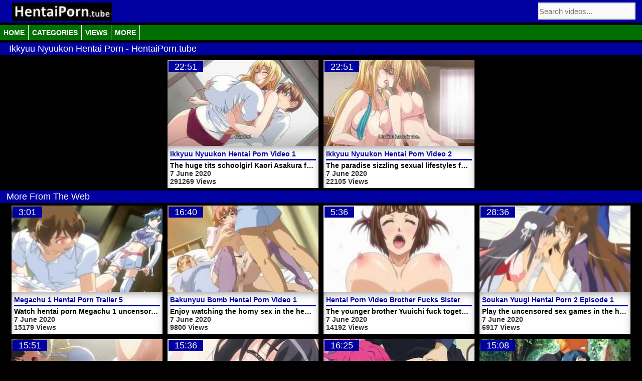

--- FILE ---
content_type: text/html; charset=UTF-8
request_url: https://www.hentaiporn.tube/video/tag/ikkyuu-nyuukon
body_size: 141296
content:
<!DOCTYPE html> <html class="no-js" lang="en-US" prefix="og: http://ogp.me/ns#"><head><link rel="preload" href="https://ajax.googleapis.com/ajax/libs/jquery/2.2.4/jquery.min.js" as="script"> <link rel="preload" href="https://cdn.jsdelivr.net/npm/vanilla-lazyload@12.0.0/dist/lazyload.min.js" as="script"> <meta name="viewport" content="width=device-width, initial-scale=1"><meta http-equiv="Content-Type" content="text/html; charset=UTF-8" /><link rel="shortcut icon" type="image/png" href="/wp-content/uploads/2020/06/icon.png"/><style>header img{width:200px}.top_header,header{height:45px}.title,.videopost p,h2{overflow:hidden;text-overflow:ellipsis;-moz-text-overflow:ellipsis;-webkit-text-overflow:ellipsis;white-space:nowrap}body,div.tab button{font-family:"Comic Sans MS",cursive,sans-serif}body,fieldset,img{margin:0;padding:0}.tabcontent,.videopost .video_meta{box-shadow:0 7px 18px -6px rgba(0,0,0,.5) inset}body{background:#000}fieldset,img{border:none}a{text-decoration:none;outline:0}form,h3,h4,h5,h6,input,p,ul{margin:0;padding:0;outline:0}h1,h2{text-align:left;color:#fff;font-weight:400;font-size:18px;padding:2px 5px}.title,.video-title,h2{padding-left:1%;background-color:#0000A0}.video-title{margin-bottom:5px}h2.in-title a{color:#0000A0}h2.in-title{margin:0 0 2px;padding:0;border-bottom:solid 3px #0000A0;background-color:transparent}.clear:after,.clear:before{content:" ";display:table}.logo img,nav ul li a,nav ul li li{display:block}.clear:after{clear:both}header{background-color:#0000A0;margin-top:0;padding:0 1%}.centerwrap{max-width:1300px;text-align:center;margin:0 auto}.info-rate,.video-tags,nav,nav ul li li{text-align:left}.pagination ul,.video-tags,footer,footer p{text-align:center}.top_ads img,.videohere img,embed,iframe,object{max-width:100%}.logo{float:left;padding:5px;margin-left:.5%}.searcharea,.searchbox{float:right;margin-right:.5% width: 170px}.searcharea{position:relative;margin-top:10px}.searchbox{border:2px solid #ddd;background-color:#f9f9f9;color:#271e23;height:30px;margin:5px 0;font-size:15px}nav,nav ul{width:100%}.searchbox:focus{background-color:#ddd}nav ul li a.active,nav ul li a:hover,nav ul li:hover a{background-color:#000;color:#fff}nav,nav ul li a{background-color:#006F00}nav{margin-top:5px;margin-bottom:5px;height:30px}nav ul{margin:auto}nav ul li{font-size:14px;text-transform:uppercase;display:inline-block;position:relative;height:30px;border-right:1px solid #fff}nav ul li a{color:#fff;line-height:30px;padding:0 5px;margin:0 2px 5px;font-weight:700}nav ul li ul{display:none}nav ul li:hover ul{display:block;position:absolute;background-color:#22282f;width:180px;z-index:10;left:-2px}nav ul li li{line-height:normal}nav ul li:hover li a{color:#fff;background-color:#333;margin:0}nav ul li:hover li a:hover{background-color:#668838;color:#fff}.video-tags a,.video-tags-footer a{padding:2px 4px;color:#FFF;margin:2px;display:inline-block}.video-tags-footer a{width:130px;font-size:13px;font-weight:700;background-color:#006F00}.video-tags-footer{text-align:center}.video-tags a{overflow:hidden;text-overflow:ellipsis;-moz-text-overflow:ellipsis;-webkit-text-overflow:ellipsis;white-space:nowrap;width:280px;font-size:13px;font-weight:700;background-color:#006F00}.title{margin-bottom:5px}h1,h2{margin:0}.videopost{display:inline-block;width:23.5%;margin:5px;vertical-align:top;background-color:#fff}.videopost p{font-size:16px}.videopost p a{color:#B10B00}.videopost p a:hover{color:#8c0707}.info-rate,.video_pic span{background-color:#0000A0;color:#fff}.video_pic{position:relative}.rat,.video_pic span{position:absolute}.video_pic img{display:block;width:100%;height:auto}.rat,.rate{height:30px;width:100%;margin-bottom:5px;background-color:#0000A0}.info-rate{height:25px;width:100%;margin:5px 0;padding:2px}.video_pic span{left:2px;top:2px;line-height:22px;padding:0 12px;font-size:18px}.videopost .video_meta{padding:5px}.video_meta a,.video_meta p{color:#000;font-size:14px;font-weight:600;margin:0}.hentai-tags span,.videos-tags a{font-size:15px;display:inline-block;font-weight:700;color:#FFF;background-color:#0000A0}.image-content img{width:100%;height:auto}.image-content{float:left;width:23%;padding:10px}.videos-tags a{padding:2px 4px;margin:2px}.hentai-tags span{padding:2px 6px}.videopost p.time,.videopost p.view{font-size:14px;color:#333;margin:0;padding:0}.hentai-tags{text-align:left;padding:10px;margin-bottom:5px;background-color:#fff;border-bottom:3px solid #0000A0}.hentai-tags p{text-align:justify}.videopost p.view{float:left}.videopost p.time{float:right}.pagination{padding-top:25px;padding-bottom:20px;clear:both}.pagination ul li{display:inline;font-size:20px;text-transform:uppercase;padding:0}.pagination ul li a{display:inline-block;background-color:#333;font-size:20px;border-radius:2px;-webkit-border-radius:2px;line-height:250%;padding:0 12px;color:#fff}.clearfix,.video_ad img,.videohere img{display:block}.pagination ul li a:hover,.pagination ul li.active a{background-color:#000}footer{background:#0000A0;border-top:3px solid #006F00}footer p{font-size:15px;color:#fff;padding:15px 0}.clearfix:after{content:".";display:block;clear:both;visibility:hidden;line-height:0;height:0}.categories{margin-bottom:3px;margin-top:10px}.categories p{float:left;clear:left}.videoblock{text-align:center;background:#0000A0;width:100%}.video-centerwrap{width:60%;display:inline-block;position:relative;margin:0 auto}.video-container #video,.video-container iframe{position:absolute;top:0;left:0;width:100%;height:100%}div.tab{overflow:hidden;background-color:#0000A0;width:100%}div.tab button{background-color:#000;color:#fff;font-weight:700;float:left;border:none;outline:0;cursor:pointer;padding:7px 8px;transition:.1s}div.tab button.active{background-color:green}.tabcontent{display:none;background-color:#fff;padding:6px 12px;-webkit-animation:fadeEffect .1s;animation:fadeEffect .1s}@media only screen and (max-width:1100px){.videopost{width:23%}}@media only screen and (max-width:700px){.videopost{width:47%}}@media only screen and (max-width:600px){header{background-color:#0000A0;margin-top:0;height:90px}.searcharea{float:none;position:relative;width:99%}.searchbox{border:2px solid #ddd;background-color:#f9f9f9;color:#271e23;height:30px;width:99%;margin:5px 0;font-size:15px}.video-centerwrap{width:100%;display:inline-block;vertical-align:top}}@media only screen and (max-width:480px){nav a{font-size:12px}.tv{width:100%;min-height:30px;margin:auto;text-align:left}.videopost{width:45%}}</style><meta name='robots' content='index, follow, max-image-preview:large, max-snippet:-1, max-video-preview:-1' /><title>Ikkyuu Nyuukon Hentai Porn - HentaiPorn.tube</title><link rel="canonical" href="https://www.hentaiporn.tube/video/tag/ikkyuu-nyuukon" /><meta property="og:locale" content="en_US" /><meta property="og:type" content="article" /><meta property="og:title" content="Ikkyuu Nyuukon Hentai Porn - HentaiPorn.tube" /><meta property="og:url" content="https://www.hentaiporn.tube/video/tag/ikkyuu-nyuukon" /><meta property="og:site_name" content="HentaiPorn.tube" /><meta name="twitter:card" content="summary_large_image" /><script type="application/ld+json" class="yoast-schema-graph">{"@context":"https://schema.org","@graph":[{"@type":"CollectionPage","@id":"https://www.hentaiporn.tube/video/tag/ikkyuu-nyuukon","url":"https://www.hentaiporn.tube/video/tag/ikkyuu-nyuukon","name":"Ikkyuu Nyuukon Hentai Porn - HentaiPorn.tube","isPartOf":{"@id":"https://www.hentaiporn.tube/#website"},"primaryImageOfPage":{"@id":"https://www.hentaiporn.tube/video/tag/ikkyuu-nyuukon#primaryimage"},"image":{"@id":"https://www.hentaiporn.tube/video/tag/ikkyuu-nyuukon#primaryimage"},"thumbnailUrl":"https://www.hentaiporn.tube/wp-content/uploads/2020/06/745.jpg","breadcrumb":{"@id":"https://www.hentaiporn.tube/video/tag/ikkyuu-nyuukon#breadcrumb"},"inLanguage":"en-US"},{"@type":"ImageObject","inLanguage":"en-US","@id":"https://www.hentaiporn.tube/video/tag/ikkyuu-nyuukon#primaryimage","url":"https://www.hentaiporn.tube/wp-content/uploads/2020/06/745.jpg","contentUrl":"https://www.hentaiporn.tube/wp-content/uploads/2020/06/745.jpg","width":320,"height":180},{"@type":"BreadcrumbList","@id":"https://www.hentaiporn.tube/video/tag/ikkyuu-nyuukon#breadcrumb","itemListElement":[{"@type":"ListItem","position":1,"name":"Home","item":"https://www.hentaiporn.tube/"},{"@type":"ListItem","position":2,"name":"Ikkyuu Nyuukon"}]},{"@type":"WebSite","@id":"https://www.hentaiporn.tube/#website","url":"https://www.hentaiporn.tube/","name":"HentaiPorn.tube","description":"","potentialAction":[{"@type":"SearchAction","target":{"@type":"EntryPoint","urlTemplate":"https://www.hentaiporn.tube/?s={search_term_string}"},"query-input":{"@type":"PropertyValueSpecification","valueRequired":true,"valueName":"search_term_string"}}],"inLanguage":"en-US"}]}</script><link rel="alternate" type="application/rss+xml" title="HentaiPorn.tube &raquo; Ikkyuu Nyuukon Tag Feed" href="https://www.hentaiporn.tube/video/tag/ikkyuu-nyuukon/feed" /><style id='wp-img-auto-sizes-contain-inline-css' type='text/css'>img:is([sizes=auto i],[sizes^="auto," i]){contain-intrinsic-size:3000px 1500px}
/*# sourceURL=wp-img-auto-sizes-contain-inline-css */</style><style id='classic-theme-styles-inline-css' type='text/css'>/*! This file is auto-generated */
.wp-block-button__link{color:#fff;background-color:#32373c;border-radius:9999px;box-shadow:none;text-decoration:none;padding:calc(.667em + 2px) calc(1.333em + 2px);font-size:1.125em}.wp-block-file__button{background:#32373c;color:#fff;text-decoration:none}
/*# sourceURL=/wp-includes/css/classic-themes.min.css */</style><meta name="generator" content="WordPress 6.9" /><style type="text/css">.recentcomments a{display:inline !important;padding:0 !important;margin:0 !important;}</style><style id='wp-block-paragraph-inline-css' type='text/css'>
.is-small-text{font-size:.875em}.is-regular-text{font-size:1em}.is-large-text{font-size:2.25em}.is-larger-text{font-size:3em}.has-drop-cap:not(:focus):first-letter{float:left;font-size:8.4em;font-style:normal;font-weight:100;line-height:.68;margin:.05em .1em 0 0;text-transform:uppercase}body.rtl .has-drop-cap:not(:focus):first-letter{float:none;margin-left:.1em}p.has-drop-cap.has-background{overflow:hidden}:root :where(p.has-background){padding:1.25em 2.375em}:where(p.has-text-color:not(.has-link-color)) a{color:inherit}p.has-text-align-left[style*="writing-mode:vertical-lr"],p.has-text-align-right[style*="writing-mode:vertical-rl"]{rotate:180deg}
/*# sourceURL=https://www.hentaiporn.tube/wp-includes/blocks/paragraph/style.min.css */
</style>
<style id='global-styles-inline-css' type='text/css'>
:root{--wp--preset--aspect-ratio--square: 1;--wp--preset--aspect-ratio--4-3: 4/3;--wp--preset--aspect-ratio--3-4: 3/4;--wp--preset--aspect-ratio--3-2: 3/2;--wp--preset--aspect-ratio--2-3: 2/3;--wp--preset--aspect-ratio--16-9: 16/9;--wp--preset--aspect-ratio--9-16: 9/16;--wp--preset--color--black: #000000;--wp--preset--color--cyan-bluish-gray: #abb8c3;--wp--preset--color--white: #ffffff;--wp--preset--color--pale-pink: #f78da7;--wp--preset--color--vivid-red: #cf2e2e;--wp--preset--color--luminous-vivid-orange: #ff6900;--wp--preset--color--luminous-vivid-amber: #fcb900;--wp--preset--color--light-green-cyan: #7bdcb5;--wp--preset--color--vivid-green-cyan: #00d084;--wp--preset--color--pale-cyan-blue: #8ed1fc;--wp--preset--color--vivid-cyan-blue: #0693e3;--wp--preset--color--vivid-purple: #9b51e0;--wp--preset--gradient--vivid-cyan-blue-to-vivid-purple: linear-gradient(135deg,rgb(6,147,227) 0%,rgb(155,81,224) 100%);--wp--preset--gradient--light-green-cyan-to-vivid-green-cyan: linear-gradient(135deg,rgb(122,220,180) 0%,rgb(0,208,130) 100%);--wp--preset--gradient--luminous-vivid-amber-to-luminous-vivid-orange: linear-gradient(135deg,rgb(252,185,0) 0%,rgb(255,105,0) 100%);--wp--preset--gradient--luminous-vivid-orange-to-vivid-red: linear-gradient(135deg,rgb(255,105,0) 0%,rgb(207,46,46) 100%);--wp--preset--gradient--very-light-gray-to-cyan-bluish-gray: linear-gradient(135deg,rgb(238,238,238) 0%,rgb(169,184,195) 100%);--wp--preset--gradient--cool-to-warm-spectrum: linear-gradient(135deg,rgb(74,234,220) 0%,rgb(151,120,209) 20%,rgb(207,42,186) 40%,rgb(238,44,130) 60%,rgb(251,105,98) 80%,rgb(254,248,76) 100%);--wp--preset--gradient--blush-light-purple: linear-gradient(135deg,rgb(255,206,236) 0%,rgb(152,150,240) 100%);--wp--preset--gradient--blush-bordeaux: linear-gradient(135deg,rgb(254,205,165) 0%,rgb(254,45,45) 50%,rgb(107,0,62) 100%);--wp--preset--gradient--luminous-dusk: linear-gradient(135deg,rgb(255,203,112) 0%,rgb(199,81,192) 50%,rgb(65,88,208) 100%);--wp--preset--gradient--pale-ocean: linear-gradient(135deg,rgb(255,245,203) 0%,rgb(182,227,212) 50%,rgb(51,167,181) 100%);--wp--preset--gradient--electric-grass: linear-gradient(135deg,rgb(202,248,128) 0%,rgb(113,206,126) 100%);--wp--preset--gradient--midnight: linear-gradient(135deg,rgb(2,3,129) 0%,rgb(40,116,252) 100%);--wp--preset--font-size--small: 13px;--wp--preset--font-size--medium: 20px;--wp--preset--font-size--large: 36px;--wp--preset--font-size--x-large: 42px;--wp--preset--spacing--20: 0.44rem;--wp--preset--spacing--30: 0.67rem;--wp--preset--spacing--40: 1rem;--wp--preset--spacing--50: 1.5rem;--wp--preset--spacing--60: 2.25rem;--wp--preset--spacing--70: 3.38rem;--wp--preset--spacing--80: 5.06rem;--wp--preset--shadow--natural: 6px 6px 9px rgba(0, 0, 0, 0.2);--wp--preset--shadow--deep: 12px 12px 50px rgba(0, 0, 0, 0.4);--wp--preset--shadow--sharp: 6px 6px 0px rgba(0, 0, 0, 0.2);--wp--preset--shadow--outlined: 6px 6px 0px -3px rgb(255, 255, 255), 6px 6px rgb(0, 0, 0);--wp--preset--shadow--crisp: 6px 6px 0px rgb(0, 0, 0);}:where(.is-layout-flex){gap: 0.5em;}:where(.is-layout-grid){gap: 0.5em;}body .is-layout-flex{display: flex;}.is-layout-flex{flex-wrap: wrap;align-items: center;}.is-layout-flex > :is(*, div){margin: 0;}body .is-layout-grid{display: grid;}.is-layout-grid > :is(*, div){margin: 0;}:where(.wp-block-columns.is-layout-flex){gap: 2em;}:where(.wp-block-columns.is-layout-grid){gap: 2em;}:where(.wp-block-post-template.is-layout-flex){gap: 1.25em;}:where(.wp-block-post-template.is-layout-grid){gap: 1.25em;}.has-black-color{color: var(--wp--preset--color--black) !important;}.has-cyan-bluish-gray-color{color: var(--wp--preset--color--cyan-bluish-gray) !important;}.has-white-color{color: var(--wp--preset--color--white) !important;}.has-pale-pink-color{color: var(--wp--preset--color--pale-pink) !important;}.has-vivid-red-color{color: var(--wp--preset--color--vivid-red) !important;}.has-luminous-vivid-orange-color{color: var(--wp--preset--color--luminous-vivid-orange) !important;}.has-luminous-vivid-amber-color{color: var(--wp--preset--color--luminous-vivid-amber) !important;}.has-light-green-cyan-color{color: var(--wp--preset--color--light-green-cyan) !important;}.has-vivid-green-cyan-color{color: var(--wp--preset--color--vivid-green-cyan) !important;}.has-pale-cyan-blue-color{color: var(--wp--preset--color--pale-cyan-blue) !important;}.has-vivid-cyan-blue-color{color: var(--wp--preset--color--vivid-cyan-blue) !important;}.has-vivid-purple-color{color: var(--wp--preset--color--vivid-purple) !important;}.has-black-background-color{background-color: var(--wp--preset--color--black) !important;}.has-cyan-bluish-gray-background-color{background-color: var(--wp--preset--color--cyan-bluish-gray) !important;}.has-white-background-color{background-color: var(--wp--preset--color--white) !important;}.has-pale-pink-background-color{background-color: var(--wp--preset--color--pale-pink) !important;}.has-vivid-red-background-color{background-color: var(--wp--preset--color--vivid-red) !important;}.has-luminous-vivid-orange-background-color{background-color: var(--wp--preset--color--luminous-vivid-orange) !important;}.has-luminous-vivid-amber-background-color{background-color: var(--wp--preset--color--luminous-vivid-amber) !important;}.has-light-green-cyan-background-color{background-color: var(--wp--preset--color--light-green-cyan) !important;}.has-vivid-green-cyan-background-color{background-color: var(--wp--preset--color--vivid-green-cyan) !important;}.has-pale-cyan-blue-background-color{background-color: var(--wp--preset--color--pale-cyan-blue) !important;}.has-vivid-cyan-blue-background-color{background-color: var(--wp--preset--color--vivid-cyan-blue) !important;}.has-vivid-purple-background-color{background-color: var(--wp--preset--color--vivid-purple) !important;}.has-black-border-color{border-color: var(--wp--preset--color--black) !important;}.has-cyan-bluish-gray-border-color{border-color: var(--wp--preset--color--cyan-bluish-gray) !important;}.has-white-border-color{border-color: var(--wp--preset--color--white) !important;}.has-pale-pink-border-color{border-color: var(--wp--preset--color--pale-pink) !important;}.has-vivid-red-border-color{border-color: var(--wp--preset--color--vivid-red) !important;}.has-luminous-vivid-orange-border-color{border-color: var(--wp--preset--color--luminous-vivid-orange) !important;}.has-luminous-vivid-amber-border-color{border-color: var(--wp--preset--color--luminous-vivid-amber) !important;}.has-light-green-cyan-border-color{border-color: var(--wp--preset--color--light-green-cyan) !important;}.has-vivid-green-cyan-border-color{border-color: var(--wp--preset--color--vivid-green-cyan) !important;}.has-pale-cyan-blue-border-color{border-color: var(--wp--preset--color--pale-cyan-blue) !important;}.has-vivid-cyan-blue-border-color{border-color: var(--wp--preset--color--vivid-cyan-blue) !important;}.has-vivid-purple-border-color{border-color: var(--wp--preset--color--vivid-purple) !important;}.has-vivid-cyan-blue-to-vivid-purple-gradient-background{background: var(--wp--preset--gradient--vivid-cyan-blue-to-vivid-purple) !important;}.has-light-green-cyan-to-vivid-green-cyan-gradient-background{background: var(--wp--preset--gradient--light-green-cyan-to-vivid-green-cyan) !important;}.has-luminous-vivid-amber-to-luminous-vivid-orange-gradient-background{background: var(--wp--preset--gradient--luminous-vivid-amber-to-luminous-vivid-orange) !important;}.has-luminous-vivid-orange-to-vivid-red-gradient-background{background: var(--wp--preset--gradient--luminous-vivid-orange-to-vivid-red) !important;}.has-very-light-gray-to-cyan-bluish-gray-gradient-background{background: var(--wp--preset--gradient--very-light-gray-to-cyan-bluish-gray) !important;}.has-cool-to-warm-spectrum-gradient-background{background: var(--wp--preset--gradient--cool-to-warm-spectrum) !important;}.has-blush-light-purple-gradient-background{background: var(--wp--preset--gradient--blush-light-purple) !important;}.has-blush-bordeaux-gradient-background{background: var(--wp--preset--gradient--blush-bordeaux) !important;}.has-luminous-dusk-gradient-background{background: var(--wp--preset--gradient--luminous-dusk) !important;}.has-pale-ocean-gradient-background{background: var(--wp--preset--gradient--pale-ocean) !important;}.has-electric-grass-gradient-background{background: var(--wp--preset--gradient--electric-grass) !important;}.has-midnight-gradient-background{background: var(--wp--preset--gradient--midnight) !important;}.has-small-font-size{font-size: var(--wp--preset--font-size--small) !important;}.has-medium-font-size{font-size: var(--wp--preset--font-size--medium) !important;}.has-large-font-size{font-size: var(--wp--preset--font-size--large) !important;}.has-x-large-font-size{font-size: var(--wp--preset--font-size--x-large) !important;}
/*# sourceURL=global-styles-inline-css */
</style>
</head><body><header><div class="centerwrap"><div class="logo"><a href="/" title="Hentai Porn"><img src="/wp-content/uploads/2020/06/logo-small.jpg" alt="Hentai Porn" id="siteLogo"/></a></div><form action="/" method="get"><input name="s" type="text" placeholder="Search videos..." class="searchbox"></form></div></header><div class="centerwrap"><nav><ul id="topnav" class="menu"><li><a href="/">Home</a></li><li><a href="#" onclick="menuFunction()">Categories</a></li><li><a href="/most-viewed">Views</a></li><li><a href="https://www.pornsites.directory" target="_blank">More</a></li></ul> </nav></div><div class="centerwrap"><div id="myDIV" style="display:none;"><div class="video-tags"><a href="https://www.hentaiporn.tube/video/tag/1ldk-jk-ikinari-doukyo-micchaku-hatsu-ecchi" class="tag-cloud-link tag-link-506 tag-link-position-1" style="font-size: 14pt;">1Ldk Jk Ikinari Doukyo Micchaku Hatsu Ecchi</a><a href="https://www.hentaiporn.tube/video/tag/3d" class="tag-cloud-link tag-link-263 tag-link-position-2" style="font-size: 14pt;">3D</a><a href="https://www.hentaiporn.tube/video/tag/3ping-fans-ippu-nisai-no-sekai-e-youkoso" class="tag-cloud-link tag-link-462 tag-link-position-3" style="font-size: 14pt;">3Ping Fans Ippu Nisai No Sekai E Youkoso</a><a href="https://www.hentaiporn.tube/video/tag/69" class="tag-cloud-link tag-link-484 tag-link-position-4" style="font-size: 14pt;">69</a><a href="https://www.hentaiporn.tube/video/tag/action" class="tag-cloud-link tag-link-259 tag-link-position-5" style="font-size: 14pt;">Action</a><a href="https://www.hentaiporn.tube/video/tag/ai-no-katach" class="tag-cloud-link tag-link-458 tag-link-position-6" style="font-size: 14pt;">Ai No Katach</a><a href="https://www.hentaiporn.tube/video/tag/ai-no-katachi" class="tag-cloud-link tag-link-433 tag-link-position-7" style="font-size: 14pt;">Ai No Katachi</a><a href="https://www.hentaiporn.tube/video/tag/aisai-nikki" class="tag-cloud-link tag-link-64 tag-link-position-8" style="font-size: 14pt;">Aisai Nikki</a><a href="https://www.hentaiporn.tube/video/tag/aitona-the-female-warrior" class="tag-cloud-link tag-link-432 tag-link-position-9" style="font-size: 14pt;">Aitona The Female Warrior</a><a href="https://www.hentaiporn.tube/video/tag/ajin-ga-osuki-nan-desu-ne" class="tag-cloud-link tag-link-541 tag-link-position-10" style="font-size: 14pt;">Ajin ga Osuki nan Desu ne</a><a href="https://www.hentaiporn.tube/video/tag/akogare-no-onna-joushi-ga" class="tag-cloud-link tag-link-538 tag-link-position-11" style="font-size: 14pt;">Akogare no Onna Joushi ga</a><a href="https://www.hentaiporn.tube/video/tag/aku-no-onna-kanbu" class="tag-cloud-link tag-link-51 tag-link-position-12" style="font-size: 14pt;">Aku no Onna Kanbu</a><a href="https://www.hentaiporn.tube/video/tag/aku-no-onna-kanbu-whole-moon-night" class="tag-cloud-link tag-link-428 tag-link-position-13" style="font-size: 14pt;">Aku No Onna Kanbu Whole Moon Night</a><a href="https://www.hentaiporn.tube/video/tag/alignment-you-you" class="tag-cloud-link tag-link-429 tag-link-position-14" style="font-size: 14pt;">Alignment You You</a><a href="https://www.hentaiporn.tube/video/tag/amai-ijiwaru" class="tag-cloud-link tag-link-562 tag-link-position-15" style="font-size: 14pt;">Amai Ijiwaru</a><a href="https://www.hentaiporn.tube/video/tag/amakano" class="tag-cloud-link tag-link-435 tag-link-position-16" style="font-size: 14pt;">Amakano</a><a href="https://www.hentaiporn.tube/video/tag/amanee" class="tag-cloud-link tag-link-159 tag-link-position-17" style="font-size: 14pt;">Amanee</a><a href="https://www.hentaiporn.tube/video/tag/a-measurement-classmate" class="tag-cloud-link tag-link-461 tag-link-position-18" style="font-size: 14pt;">A Measurement Classmate</a><a href="https://www.hentaiporn.tube/video/tag/anal" class="tag-cloud-link tag-link-12 tag-link-position-19" style="font-size: 14pt;">Anal</a><a href="https://www.hentaiporn.tube/video/tag/anall" class="tag-cloud-link tag-link-117 tag-link-position-20" style="font-size: 14pt;">Anall</a><a href="https://www.hentaiporn.tube/video/tag/ana-no-oku-no-ii-tokoro" class="tag-cloud-link tag-link-436 tag-link-position-21" style="font-size: 14pt;">Ana No Oku No Ii Tokoro</a><a href="https://www.hentaiporn.tube/video/tag/anata-wa-watashi-no-mono-do-s-kanojo-to-do-m-kareshi" class="tag-cloud-link tag-link-434 tag-link-position-22" style="font-size: 14pt;">Anata Wa Watashi No Mono Do S Kanojo To Do M Kareshi</a><a href="https://www.hentaiporn.tube/video/tag/ane-chijo-max-heart" class="tag-cloud-link tag-link-483 tag-link-position-23" style="font-size: 14pt;">Ane Chijo Max Heart</a><a href="https://www.hentaiporn.tube/video/tag/aneimo" class="tag-cloud-link tag-link-452 tag-link-position-24" style="font-size: 14pt;">Aneimo</a><a href="https://www.hentaiporn.tube/video/tag/ane-jiyoku-tsukushi" class="tag-cloud-link tag-link-504 tag-link-position-25" style="font-size: 14pt;">Ane Jiyoku Tsukushi</a><a href="https://www.hentaiporn.tube/video/tag/aneki-no-kounai-kaikinb" class="tag-cloud-link tag-link-453 tag-link-position-26" style="font-size: 14pt;">Aneki No Kounai Kaikinb</a><a href="https://www.hentaiporn.tube/video/tag/ane-kyun-joshi-ga-ie-ni-kita" class="tag-cloud-link tag-link-150 tag-link-position-27" style="font-size: 14pt;">Ane Kyun Joshi Ga Ie Ni Kita</a><a href="https://www.hentaiporn.tube/video/tag/ane-yome-quartet" class="tag-cloud-link tag-link-430 tag-link-position-28" style="font-size: 14pt;">Ane Yome Quartet</a><a href="https://www.hentaiporn.tube/video/tag/aniyome" class="tag-cloud-link tag-link-59 tag-link-position-29" style="font-size: 14pt;">Aniyome</a><a href="https://www.hentaiporn.tube/video/tag/ano-danchi-no-tsuma-tachi-wa" class="tag-cloud-link tag-link-74 tag-link-position-30" style="font-size: 14pt;">Ano Danchi no Tsuma Tachi wa</a><a href="https://www.hentaiporn.tube/video/tag/anoko-to-iikoto" class="tag-cloud-link tag-link-457 tag-link-position-31" style="font-size: 14pt;">Anoko To Iikoto</a><a href="https://www.hentaiporn.tube/video/tag/araiya-san-ore-to-aitsu-ga-onnayu-de" class="tag-cloud-link tag-link-43 tag-link-position-32" style="font-size: 14pt;">Araiya san Ore To Aitsu Ga Onnayu De</a><a href="https://www.hentaiporn.tube/video/tag/asa-kara-zusshiri-milk-pot" class="tag-cloud-link tag-link-456 tag-link-position-33" style="font-size: 14pt;">Asa Kara Zusshiri Milk Pot</a><a href="https://www.hentaiporn.tube/video/tag/asa-made-shiru-daku-oyakodon" class="tag-cloud-link tag-link-544 tag-link-position-34" style="font-size: 14pt;">Asa made Shiru Daku Oyakodon</a><a href="https://www.hentaiporn.tube/video/tag/a-school-where-love-is-unnecessary" class="tag-cloud-link tag-link-390 tag-link-position-35" style="font-size: 14pt;">A School Where Love Is Unnecessary</a><a href="https://www.hentaiporn.tube/video/tag/a-surprising-greed-nulu-nulu" class="tag-cloud-link tag-link-387 tag-link-position-36" style="font-size: 14pt;">A Surprising Greed Nulu Nulu</a><a href="https://www.hentaiporn.tube/video/tag/babe" class="tag-cloud-link tag-link-264 tag-link-position-37" style="font-size: 14pt;">Babe</a><a href="https://www.hentaiporn.tube/video/tag/babuka" class="tag-cloud-link tag-link-455 tag-link-position-38" style="font-size: 14pt;">Babuka</a><a href="https://www.hentaiporn.tube/video/tag/baka-dakedo" class="tag-cloud-link tag-link-454 tag-link-position-39" style="font-size: 14pt;">Baka Dakedo</a><a href="https://www.hentaiporn.tube/video/tag/baku-ane" class="tag-cloud-link tag-link-113 tag-link-position-40" style="font-size: 14pt;">Baku Ane</a><a href="https://www.hentaiporn.tube/video/tag/baku-ane-otouto-shibocchau-zo" class="tag-cloud-link tag-link-431 tag-link-position-41" style="font-size: 14pt;">Baku Ane Otouto Shibocchau Zo</a><a href="https://www.hentaiporn.tube/video/tag/bakunyuu-bomb" class="tag-cloud-link tag-link-57 tag-link-position-42" style="font-size: 14pt;">Bakunyuu Bomb</a><a href="https://www.hentaiporn.tube/video/tag/bakunyuu-shimai" class="tag-cloud-link tag-link-437 tag-link-position-43" style="font-size: 14pt;">Bakunyuu Shimai</a><a href="https://www.hentaiporn.tube/video/tag/bangable-girl-train-sex" class="tag-cloud-link tag-link-438 tag-link-position-44" style="font-size: 14pt;">Bangable Girl Train Sex</a><a href="https://www.hentaiporn.tube/video/tag/beach" class="tag-cloud-link tag-link-52 tag-link-position-45" style="font-size: 14pt;">Beach</a><a href="https://www.hentaiporn.tube/video/tag/bible-black" class="tag-cloud-link tag-link-439 tag-link-position-46" style="font-size: 14pt;">Bible Black</a><a href="https://www.hentaiporn.tube/video/tag/big-cock" class="tag-cloud-link tag-link-317 tag-link-position-47" style="font-size: 14pt;">Big Cock</a><a href="https://www.hentaiporn.tube/video/tag/big-tits" class="tag-cloud-link tag-link-253 tag-link-position-48" style="font-size: 14pt;">Big Tits</a><a href="https://www.hentaiporn.tube/video/tag/bikini" class="tag-cloud-link tag-link-15 tag-link-position-49" style="font-size: 14pt;">Bikini</a><a href="https://www.hentaiporn.tube/video/tag/bishoku-ke-no-rule" class="tag-cloud-link tag-link-523 tag-link-position-50" style="font-size: 14pt;">Bishoku-ke no Rule</a><a href="https://www.hentaiporn.tube/video/tag/black" class="tag-cloud-link tag-link-360 tag-link-position-51" style="font-size: 14pt;">Black</a><a href="https://www.hentaiporn.tube/video/tag/black-widow" class="tag-cloud-link tag-link-85 tag-link-position-52" style="font-size: 14pt;">Black Widow</a><a href="https://www.hentaiporn.tube/video/tag/blnde" class="tag-cloud-link tag-link-197 tag-link-position-53" style="font-size: 14pt;">Blnde</a><a href="https://www.hentaiporn.tube/video/tag/blonde" class="tag-cloud-link tag-link-2 tag-link-position-54" style="font-size: 14pt;">Blonde</a><a href="https://www.hentaiporn.tube/video/tag/blondeblonde" class="tag-cloud-link tag-link-120 tag-link-position-55" style="font-size: 14pt;">BlondeBlonde</a><a href="https://www.hentaiporn.tube/video/tag/blowjob" class="tag-cloud-link tag-link-37 tag-link-position-56" style="font-size: 14pt;">Blowjob</a><a href="https://www.hentaiporn.tube/video/tag/boin-lecture" class="tag-cloud-link tag-link-441 tag-link-position-57" style="font-size: 14pt;">Boin Lecture</a><a href="https://www.hentaiporn.tube/video/tag/boku-dake-no-kanojo" class="tag-cloud-link tag-link-440 tag-link-position-58" style="font-size: 14pt;">Boku Dake No Kanojo</a><a href="https://www.hentaiporn.tube/video/tag/boku-ni-sexfriend-ga-dekita-riyuu" class="tag-cloud-link tag-link-488 tag-link-position-59" style="font-size: 14pt;">Boku Ni Sexfriend Ga Dekita Riyuu</a><a href="https://www.hentaiporn.tube/video/tag/boku-no-risou-no-isekai-seikatsu" class="tag-cloud-link tag-link-559 tag-link-position-60" style="font-size: 14pt;">Boku no Risou no Isekai Seikatsu</a><a href="https://www.hentaiporn.tube/video/tag/boku-no-yayoi-san" class="tag-cloud-link tag-link-442 tag-link-position-61" style="font-size: 14pt;">Boku No Yayoi San</a><a href="https://www.hentaiporn.tube/video/tag/bokura-no-sex" class="tag-cloud-link tag-link-443 tag-link-position-62" style="font-size: 14pt;">Bokura No Sex</a><a href="https://www.hentaiporn.tube/video/tag/boku-to-nurse-no-kenshuu-nisshi" class="tag-cloud-link tag-link-61 tag-link-position-63" style="font-size: 14pt;">Boku To Nurse No Kenshuu Nisshi</a><a href="https://www.hentaiporn.tube/video/tag/bondage" class="tag-cloud-link tag-link-5 tag-link-position-64" style="font-size: 14pt;">Bondage</a><a href="https://www.hentaiporn.tube/video/tag/boy-meets-harem" class="tag-cloud-link tag-link-174 tag-link-position-65" style="font-size: 14pt;">Boy Meets Harem</a><a href="https://www.hentaiporn.tube/video/tag/brandish" class="tag-cloud-link tag-link-81 tag-link-position-66" style="font-size: 14pt;">Brandish</a><a href="https://www.hentaiporn.tube/video/tag/brutal" class="tag-cloud-link tag-link-261 tag-link-position-67" style="font-size: 14pt;">Brutal</a><a href="https://www.hentaiporn.tube/video/tag/brutal-island-dr-ichijou-jutaijima" class="tag-cloud-link tag-link-444 tag-link-position-68" style="font-size: 14pt;">Brutal Island Dr Ichijou Jutaijima</a><a href="https://www.hentaiporn.tube/video/tag/buta-no-gotoki-sanzoku-ni-torawarete" class="tag-cloud-link tag-link-445 tag-link-position-69" style="font-size: 14pt;">Buta No Gotoki Sanzoku Ni Torawarete</a><a href="https://www.hentaiporn.tube/video/tag/cartoon" class="tag-cloud-link tag-link-281 tag-link-position-70" style="font-size: 14pt;">Cartoon</a><a href="https://www.hentaiporn.tube/video/tag/cartoon-sex" class="tag-cloud-link tag-link-427 tag-link-position-71" style="font-size: 14pt;">Cartoon Sex</a><a href="https://www.hentaiporn.tube/video/tag/chicchana-onaka" class="tag-cloud-link tag-link-446 tag-link-position-72" style="font-size: 14pt;">Chicchana Onaka</a><a href="https://www.hentaiporn.tube/video/tag/chichi-iro-toik" class="tag-cloud-link tag-link-448 tag-link-position-73" style="font-size: 14pt;">Chichi iro Toik</a><a href="https://www.hentaiporn.tube/video/tag/chijoku-no-seifuku" class="tag-cloud-link tag-link-449 tag-link-position-74" style="font-size: 14pt;">Chijoku No Seifuku</a><a href="https://www.hentaiporn.tube/video/tag/chikan-monogatari" class="tag-cloud-link tag-link-447 tag-link-position-75" style="font-size: 14pt;">Chikan Monogatari</a><a href="https://www.hentaiporn.tube/video/tag/chikan-no-licence" class="tag-cloud-link tag-link-341 tag-link-position-76" style="font-size: 14pt;">Chikan No Licence</a><a href="https://www.hentaiporn.tube/video/tag/chikan-shihai" class="tag-cloud-link tag-link-450 tag-link-position-77" style="font-size: 14pt;">Chikan Shihai</a><a href="https://www.hentaiporn.tube/video/tag/choro-mesu-days" class="tag-cloud-link tag-link-565 tag-link-position-78" style="font-size: 14pt;">Choro Mesu Days</a><a href="https://www.hentaiporn.tube/video/tag/chu-shite-agechau" class="tag-cloud-link tag-link-147 tag-link-position-79" style="font-size: 14pt;">Chu Shite Agechau</a><a href="https://www.hentaiporn.tube/video/tag/cleavage" class="tag-cloud-link tag-link-451 tag-link-position-80" style="font-size: 14pt;">Cleavage</a><a href="https://www.hentaiporn.tube/video/tag/colosseum-no-senki-any-different-story" class="tag-cloud-link tag-link-419 tag-link-position-81" style="font-size: 14pt;">Colosseum No Senki Any Different Story</a><a href="https://www.hentaiporn.tube/video/tag/comedy" class="tag-cloud-link tag-link-84 tag-link-position-82" style="font-size: 14pt;">Comedy</a><a href="https://www.hentaiporn.tube/video/tag/cougar-trap" class="tag-cloud-link tag-link-50 tag-link-position-83" style="font-size: 14pt;">Cougar Trap</a><a href="https://www.hentaiporn.tube/video/tag/court-no-naka-no-tenshi-tachi" class="tag-cloud-link tag-link-420 tag-link-position-84" style="font-size: 14pt;">Court No Naka No Tenshi Tachi</a><a href="https://www.hentaiporn.tube/video/tag/creampie" class="tag-cloud-link tag-link-257 tag-link-position-85" style="font-size: 14pt;">Creampie</a><a href="https://www.hentaiporn.tube/video/tag/creamy-pie" class="tag-cloud-link tag-link-422 tag-link-position-86" style="font-size: 14pt;">Creamy Pie</a><a href="https://www.hentaiporn.tube/video/tag/crimson-girls-chikan-shihai" class="tag-cloud-link tag-link-312 tag-link-position-87" style="font-size: 14pt;">Crimson Girls Chikan Shihai</a><a href="https://www.hentaiporn.tube/video/tag/crystal-cave" class="tag-cloud-link tag-link-423 tag-link-position-88" style="font-size: 14pt;">Crystal Cave</a><a href="https://www.hentaiporn.tube/video/tag/daiakuj" class="tag-cloud-link tag-link-426 tag-link-position-89" style="font-size: 14pt;">Daiakuj</a><a href="https://www.hentaiporn.tube/video/tag/dainiji-ura-nyuugakushiken" class="tag-cloud-link tag-link-424 tag-link-position-90" style="font-size: 14pt;">Dainiji Ura Nyuugakushiken</a><a href="https://www.hentaiporn.tube/video/tag/daisuki-na-haha" class="tag-cloud-link tag-link-23 tag-link-position-91" style="font-size: 14pt;">Daisuki na Haha</a><a href="https://www.hentaiporn.tube/video/tag/daraku-reijou" class="tag-cloud-link tag-link-425 tag-link-position-92" style="font-size: 14pt;">Daraku Reijou</a><a href="https://www.hentaiporn.tube/video/tag/dearest-blue" class="tag-cloud-link tag-link-503 tag-link-position-93" style="font-size: 14pt;">Dearest Blue</a><a href="https://www.hentaiporn.tube/video/tag/demon" class="tag-cloud-link tag-link-54 tag-link-position-94" style="font-size: 14pt;">Demon</a><a href="https://www.hentaiporn.tube/video/tag/demon-busters" class="tag-cloud-link tag-link-130 tag-link-position-95" style="font-size: 14pt;">Demon Busters</a><a href="https://www.hentaiporn.tube/video/tag/demonion-gaiden" class="tag-cloud-link tag-link-416 tag-link-position-96" style="font-size: 14pt;">Demonion Gaiden</a><a href="https://www.hentaiporn.tube/video/tag/discode" class="tag-cloud-link tag-link-133 tag-link-position-97" style="font-size: 14pt;">Discode</a><a href="https://www.hentaiporn.tube/video/tag/doctor" class="tag-cloud-link tag-link-342 tag-link-position-98" style="font-size: 14pt;">Doctor</a><a href="https://www.hentaiporn.tube/video/tag/doggy" class="tag-cloud-link tag-link-548 tag-link-position-99" style="font-size: 14pt;">doggy</a><a href="https://www.hentaiporn.tube/video/tag/doggystyle" class="tag-cloud-link tag-link-106 tag-link-position-100" style="font-size: 14pt;">Doggystyle</a><a href="https://www.hentaiporn.tube/video/tag/dragon-pink" class="tag-cloud-link tag-link-415 tag-link-position-101" style="font-size: 14pt;">Dragon Pink</a><a href="https://www.hentaiporn.tube/video/tag/drop-out" class="tag-cloud-link tag-link-137 tag-link-position-102" style="font-size: 14pt;">Drop Out</a><a href="https://www.hentaiporn.tube/video/tag/d-spray" class="tag-cloud-link tag-link-161 tag-link-position-103" style="font-size: 14pt;">D Spray</a><a href="https://www.hentaiporn.tube/video/tag/dyogrammaton" class="tag-cloud-link tag-link-138 tag-link-position-104" style="font-size: 14pt;">Dyogrammaton</a><a href="https://www.hentaiporn.tube/video/tag/ecchi-experience-at-the-shrine-theta" class="tag-cloud-link tag-link-140 tag-link-position-105" style="font-size: 14pt;">Ecchi Experience at the Shrine Theta</a><a href="https://www.hentaiporn.tube/video/tag/ecchi-na-onee-chan-ni-shiboraretai" class="tag-cloud-link tag-link-28 tag-link-position-106" style="font-size: 14pt;">Ecchi na Onee chan ni Shiboraretai</a><a href="https://www.hentaiporn.tube/video/tag/ecchi-na-shintai-sokutei" class="tag-cloud-link tag-link-139 tag-link-position-107" style="font-size: 14pt;">Ecchi Na Shintai Sokutei</a><a href="https://www.hentaiporn.tube/video/tag/elf" class="tag-cloud-link tag-link-269 tag-link-position-108" style="font-size: 14pt;">Elf</a><a href="https://www.hentaiporn.tube/video/tag/elfen-laid" class="tag-cloud-link tag-link-141 tag-link-position-109" style="font-size: 14pt;">Elfen Laid</a><a href="https://www.hentaiporn.tube/video/tag/elfina-servant-princess" class="tag-cloud-link tag-link-142 tag-link-position-110" style="font-size: 14pt;">Elfina Servant Princess</a><a href="https://www.hentaiporn.tube/video/tag/elf-ni-inmon-o-tsukeru-hon" class="tag-cloud-link tag-link-532 tag-link-position-111" style="font-size: 14pt;">Elf ni Inmon o Tsukeru Hon</a><a href="https://www.hentaiporn.tube/video/tag/elf-princess-nina" class="tag-cloud-link tag-link-42 tag-link-position-112" style="font-size: 14pt;">Elf Princess Nina</a><a href="https://www.hentaiporn.tube/video/tag/energy-kyouka" class="tag-cloud-link tag-link-414 tag-link-position-113" style="font-size: 14pt;">Energy Kyouka</a><a href="https://www.hentaiporn.tube/video/tag/enkou-shoujo" class="tag-cloud-link tag-link-143 tag-link-position-114" style="font-size: 14pt;">Enkou Shoujo</a><a href="https://www.hentaiporn.tube/video/tag/eromame" class="tag-cloud-link tag-link-296 tag-link-position-115" style="font-size: 14pt;">Eromame</a><a href="https://www.hentaiporn.tube/video/tag/ero-zemi-ecchi-ni-yaru-ki-ni-abc" class="tag-cloud-link tag-link-413 tag-link-position-116" style="font-size: 14pt;">Ero Zemi Ecchi Ni Yaru ki Ni ABC</a><a href="https://www.hentaiporn.tube/video/tag/etsuraku-no-tane" class="tag-cloud-link tag-link-394 tag-link-position-117" style="font-size: 14pt;">Etsuraku No Tane</a><a href="https://www.hentaiporn.tube/video/tag/facial" class="tag-cloud-link tag-link-109 tag-link-position-118" style="font-size: 14pt;">Facial</a><a href="https://www.hentaiporn.tube/video/tag/fairy-of-the-forest" class="tag-cloud-link tag-link-146 tag-link-position-119" style="font-size: 14pt;">Fairy Of The Forest</a><a href="https://www.hentaiporn.tube/video/tag/fantasy" class="tag-cloud-link tag-link-17 tag-link-position-120" style="font-size: 14pt;">Fantasy</a><a href="https://www.hentaiporn.tube/video/tag/fantay" class="tag-cloud-link tag-link-531 tag-link-position-121" style="font-size: 14pt;">fantay</a><a href="https://www.hentaiporn.tube/video/tag/fella-hame-lips" class="tag-cloud-link tag-link-412 tag-link-position-122" style="font-size: 14pt;">Fella Hame Lips</a><a href="https://www.hentaiporn.tube/video/tag/female-23-years-old" class="tag-cloud-link tag-link-148 tag-link-position-123" style="font-size: 14pt;">Female 23 Years Old</a><a href="https://www.hentaiporn.tube/video/tag/fingering" class="tag-cloud-link tag-link-272 tag-link-position-124" style="font-size: 14pt;">Fingering</a><a href="https://www.hentaiporn.tube/video/tag/fleur" class="tag-cloud-link tag-link-513 tag-link-position-125" style="font-size: 14pt;">Fleur</a><a href="https://www.hentaiporn.tube/video/tag/foxy-nudes" class="tag-cloud-link tag-link-421 tag-link-position-126" style="font-size: 14pt;">Foxy Nudes</a><a href="https://www.hentaiporn.tube/video/tag/fukubiki-triangle" class="tag-cloud-link tag-link-153 tag-link-position-127" style="font-size: 14pt;">Fukubiki Triangle</a><a href="https://www.hentaiporn.tube/video/tag/futabu" class="tag-cloud-link tag-link-155 tag-link-position-128" style="font-size: 14pt;">Futabu</a><a href="https://www.hentaiporn.tube/video/tag/futa-club" class="tag-cloud-link tag-link-289 tag-link-position-129" style="font-size: 14pt;">Futa club</a><a href="https://www.hentaiporn.tube/video/tag/futari-no-yume-mochi" class="tag-cloud-link tag-link-568 tag-link-position-130" style="font-size: 14pt;">Futari no Yume Mochi</a><a href="https://www.hentaiporn.tube/video/tag/fuufu-koukan-modorenai-yoru" class="tag-cloud-link tag-link-474 tag-link-position-131" style="font-size: 14pt;">Fuufu Koukan Modorenai Yoru</a><a href="https://www.hentaiporn.tube/video/tag/fuuki-iin-to-fuuzoku-katsudou" class="tag-cloud-link tag-link-527 tag-link-position-132" style="font-size: 14pt;">Fuuki Iin to Fuuzoku Katsudou</a><a href="https://www.hentaiporn.tube/video/tag/fuurinkanzan" class="tag-cloud-link tag-link-410 tag-link-position-133" style="font-size: 14pt;">Fuurinkanzan</a><a href="https://www.hentaiporn.tube/video/tag/fuzzy-lips" class="tag-cloud-link tag-link-411 tag-link-position-134" style="font-size: 14pt;">Fuzzy Lips</a><a href="https://www.hentaiporn.tube/video/tag/game" class="tag-cloud-link tag-link-258 tag-link-position-135" style="font-size: 14pt;">Game</a><a href="https://www.hentaiporn.tube/video/tag/gangbang" class="tag-cloud-link tag-link-271 tag-link-position-136" style="font-size: 14pt;">Gangbang</a><a href="https://www.hentaiporn.tube/video/tag/genkaku-cool-na-sensei-ga-aheboteochi" class="tag-cloud-link tag-link-158 tag-link-position-137" style="font-size: 14pt;">Genkaku Cool Na Sensei Ga Aheboteochi</a><a href="https://www.hentaiporn.tube/video/tag/gibo-no-toiki" class="tag-cloud-link tag-link-136 tag-link-position-138" style="font-size: 14pt;">Gibo no Toiki</a><a href="https://www.hentaiporn.tube/video/tag/glases" class="tag-cloud-link tag-link-313 tag-link-position-139" style="font-size: 14pt;">Glases</a><a href="https://www.hentaiporn.tube/video/tag/glass" class="tag-cloud-link tag-link-87 tag-link-position-140" style="font-size: 14pt;">Glass</a><a href="https://www.hentaiporn.tube/video/tag/glasse" class="tag-cloud-link tag-link-279 tag-link-position-141" style="font-size: 14pt;">Glasse</a><a href="https://www.hentaiporn.tube/video/tag/glasses" class="tag-cloud-link tag-link-7 tag-link-position-142" style="font-size: 14pt;">Glasses</a><a href="https://www.hentaiporn.tube/video/tag/gobaku" class="tag-cloud-link tag-link-494 tag-link-position-143" style="font-size: 14pt;">Gobaku</a><a href="https://www.hentaiporn.tube/video/tag/gogo-no-kouchou-junai-mellow-yori" class="tag-cloud-link tag-link-184 tag-link-position-144" style="font-size: 14pt;">Gogo No Kouchou Junai Mellow Yori</a><a href="https://www.hentaiporn.tube/video/tag/gomu-o-tsukete-to-iimashita-yo-ne" class="tag-cloud-link tag-link-535 tag-link-position-145" style="font-size: 14pt;">Gomu o Tsukete to Iimashita yo ne</a><a href="https://www.hentaiporn.tube/video/tag/green-eyes-ane-kyun-yori" class="tag-cloud-link tag-link-162 tag-link-position-146" style="font-size: 14pt;">Green Eyes Ane Kyun Yori</a><a href="https://www.hentaiporn.tube/video/tag/green-hair" class="tag-cloud-link tag-link-459 tag-link-position-147" style="font-size: 14pt;">Green Hair</a><a href="https://www.hentaiporn.tube/video/tag/grimoire-of-the-divine-comedy" class="tag-cloud-link tag-link-105 tag-link-position-148" style="font-size: 14pt;">Grimoire Of The Divine Comedy</a><a href="https://www.hentaiporn.tube/video/tag/groupsex" class="tag-cloud-link tag-link-276 tag-link-position-149" style="font-size: 14pt;">Groupsex</a><a href="https://www.hentaiporn.tube/video/tag/group-sex" class="tag-cloud-link tag-link-534 tag-link-position-150" style="font-size: 14pt;">group sex</a><a href="https://www.hentaiporn.tube/video/tag/gyakuten-majo-saiban-chijo-na-majo-ni-sabakarechau" class="tag-cloud-link tag-link-165 tag-link-position-151" style="font-size: 14pt;">Gyakuten Majo Saiban Chijo Na Majo Ni Sabakarechau</a><a href="https://www.hentaiporn.tube/video/tag/hachishaku-hachiwa-keraku-meguri-igyou-kaikitan" class="tag-cloud-link tag-link-164 tag-link-position-152" style="font-size: 14pt;">Hachishaku Hachiwa Keraku Meguri Igyou Kaikitan</a><a href="https://www.hentaiporn.tube/video/tag/hairy-pussy" class="tag-cloud-link tag-link-13 tag-link-position-153" style="font-size: 14pt;">Hairy pussy</a><a href="https://www.hentaiporn.tube/video/tag/haitokuzuma" class="tag-cloud-link tag-link-166 tag-link-position-154" style="font-size: 14pt;">Haitokuzuma</a><a href="https://www.hentaiporn.tube/video/tag/hametsu-no-yuuwaku" class="tag-cloud-link tag-link-536 tag-link-position-155" style="font-size: 14pt;">Hametsu no Yuuwaku</a><a href="https://www.hentaiporn.tube/video/tag/handjob" class="tag-cloud-link tag-link-232 tag-link-position-156" style="font-size: 14pt;">Handjob</a><a href="https://www.hentaiporn.tube/video/tag/haramasete-seiryuu-kun" class="tag-cloud-link tag-link-167 tag-link-position-157" style="font-size: 14pt;">Haramasete Seiryuu Kun</a><a href="https://www.hentaiporn.tube/video/tag/haramaseya" class="tag-cloud-link tag-link-482 tag-link-position-158" style="font-size: 14pt;">Haramaseya</a><a href="https://www.hentaiporn.tube/video/tag/hardcore" class="tag-cloud-link tag-link-262 tag-link-position-159" style="font-size: 14pt;">Hardcore</a><a href="https://www.hentaiporn.tube/video/tag/harem" class="tag-cloud-link tag-link-365 tag-link-position-160" style="font-size: 14pt;">Harem</a><a href="https://www.hentaiporn.tube/video/tag/harem-time" class="tag-cloud-link tag-link-168 tag-link-position-161" style="font-size: 14pt;">Harem Time</a><a href="https://www.hentaiporn.tube/video/tag/hataraku-otona-no-ren-ai-jijou" class="tag-cloud-link tag-link-169 tag-link-position-162" style="font-size: 14pt;">Hataraku Otona No Ren Ai Jijou</a><a href="https://www.hentaiporn.tube/video/tag/hatsu-inu" class="tag-cloud-link tag-link-171 tag-link-position-163" style="font-size: 14pt;">Hatsu Inu</a><a href="https://www.hentaiporn.tube/video/tag/hatsukoi-jikan" class="tag-cloud-link tag-link-485 tag-link-position-164" style="font-size: 14pt;">Hatsukoi Jikan</a><a href="https://www.hentaiporn.tube/video/tag/heartful-maman" class="tag-cloud-link tag-link-173 tag-link-position-165" style="font-size: 14pt;">Heartful Maman</a><a href="https://www.hentaiporn.tube/video/tag/heartwork" class="tag-cloud-link tag-link-172 tag-link-position-166" style="font-size: 14pt;">Heartwork</a><a href="https://www.hentaiporn.tube/video/tag/helter-skelter" class="tag-cloud-link tag-link-131 tag-link-position-167" style="font-size: 14pt;">Helter Skelter</a><a href="https://www.hentaiporn.tube/video/tag/hime-dorei" class="tag-cloud-link tag-link-177 tag-link-position-168" style="font-size: 14pt;">Hime Dorei</a><a href="https://www.hentaiporn.tube/video/tag/himekishi-olivia" class="tag-cloud-link tag-link-163 tag-link-position-169" style="font-size: 14pt;">Himekishi Olivia</a><a href="https://www.hentaiporn.tube/video/tag/hinagiku-virgin-lost-club-e-youkoso" class="tag-cloud-link tag-link-96 tag-link-position-170" style="font-size: 14pt;">Hinagiku Virgin Lost Club E Youkoso</a><a href="https://www.hentaiporn.tube/video/tag/hishoka-drop" class="tag-cloud-link tag-link-31 tag-link-position-171" style="font-size: 14pt;">Hishoka Drop</a><a href="https://www.hentaiporn.tube/video/tag/hitozuma-cosplay-kissa" class="tag-cloud-link tag-link-128 tag-link-position-172" style="font-size: 14pt;">Hitozuma Cosplay Kissa</a><a href="https://www.hentaiporn.tube/video/tag/hitozuma-koukan-nikki" class="tag-cloud-link tag-link-178 tag-link-position-173" style="font-size: 14pt;">Hitozuma Koukan Nikki</a><a href="https://www.hentaiporn.tube/video/tag/hitozuma-life-one-time-gal" class="tag-cloud-link tag-link-179 tag-link-position-174" style="font-size: 14pt;">Hitozuma Life One Time Gal</a><a href="https://www.hentaiporn.tube/video/tag/h-na-gishi-series" class="tag-cloud-link tag-link-561 tag-link-position-175" style="font-size: 14pt;">H na Gishi Series</a><a href="https://www.hentaiporn.tube/video/tag/honey-blonde" class="tag-cloud-link tag-link-557 tag-link-position-176" style="font-size: 14pt;">Honey Blonde</a><a href="https://www.hentaiporn.tube/video/tag/honoo-no-haramase" class="tag-cloud-link tag-link-170 tag-link-position-177" style="font-size: 14pt;">Honoo No Haramase</a><a href="https://www.hentaiporn.tube/video/tag/horny-woman" class="tag-cloud-link tag-link-175 tag-link-position-178" style="font-size: 14pt;">Horny Woman</a><a href="https://www.hentaiporn.tube/video/tag/hospital" class="tag-cloud-link tag-link-284 tag-link-position-179" style="font-size: 14pt;">Hospital</a><a href="https://www.hentaiporn.tube/video/tag/houkago-initiation" class="tag-cloud-link tag-link-182 tag-link-position-180" style="font-size: 14pt;">Houkago Initiation</a><a href="https://www.hentaiporn.tube/video/tag/houkago-mania-club" class="tag-cloud-link tag-link-14 tag-link-position-181" style="font-size: 14pt;">Houkago Mania Club</a><a href="https://www.hentaiporn.tube/video/tag/houkago-no-yuutousei" class="tag-cloud-link tag-link-60 tag-link-position-182" style="font-size: 14pt;">Houkago No Yuutousei</a><a href="https://www.hentaiporn.tube/video/tag/hyoudou-ibuki" class="tag-cloud-link tag-link-122 tag-link-position-183" style="font-size: 14pt;">Hyoudou Ibuki</a><a href="https://www.hentaiporn.tube/video/tag/i-can" class="tag-cloud-link tag-link-185 tag-link-position-184" style="font-size: 14pt;">I Can</a><a href="https://www.hentaiporn.tube/video/tag/ichigo-chocola-flavor" class="tag-cloud-link tag-link-186 tag-link-position-185" style="font-size: 14pt;">Ichigo Chocola Flavor</a><a href="https://www.hentaiporn.tube/video/tag/ichinen-buri-no" class="tag-cloud-link tag-link-187 tag-link-position-186" style="font-size: 14pt;">Ichinen Buri No</a><a href="https://www.hentaiporn.tube/video/tag/idol-kyousei-sousa" class="tag-cloud-link tag-link-188 tag-link-position-187" style="font-size: 14pt;">Idol Kyousei Sousa</a><a href="https://www.hentaiporn.tube/video/tag/ienai-koto" class="tag-cloud-link tag-link-189 tag-link-position-188" style="font-size: 14pt;">Ienai Koto</a><a href="https://www.hentaiporn.tube/video/tag/iinary-saimin-kanojo" class="tag-cloud-link tag-link-190 tag-link-position-189" style="font-size: 14pt;">Iinary Saimin Kanojo</a><a href="https://www.hentaiporn.tube/video/tag/iizuka-senpai-x-blazer" class="tag-cloud-link tag-link-191 tag-link-position-190" style="font-size: 14pt;">Iizuka Senpai X Blazer</a><a href="https://www.hentaiporn.tube/video/tag/ikenai-koto" class="tag-cloud-link tag-link-192 tag-link-position-191" style="font-size: 14pt;">Ikenai Koto</a><a href="https://www.hentaiporn.tube/video/tag/ikkyuu-nyuukon" class="tag-cloud-link tag-link-193 tag-link-position-192" style="font-size: 14pt;">Ikkyuu Nyuukon</a><a href="https://www.hentaiporn.tube/video/tag/ikoku-na-retro" class="tag-cloud-link tag-link-194 tag-link-position-193" style="font-size: 14pt;">Ikoku Na Retro</a><a href="https://www.hentaiporn.tube/video/tag/ikuiku-succubus-saikyouiku" class="tag-cloud-link tag-link-522 tag-link-position-194" style="font-size: 14pt;">Ikuiku Succubus Saikyouiku</a><a href="https://www.hentaiporn.tube/video/tag/ikusa-otome-suvia" class="tag-cloud-link tag-link-69 tag-link-position-195" style="font-size: 14pt;">Ikusa Otome Suvia</a><a href="https://www.hentaiporn.tube/video/tag/ima-kara-atashi" class="tag-cloud-link tag-link-196 tag-link-position-196" style="font-size: 14pt;">Ima Kara Atashi</a><a href="https://www.hentaiporn.tube/video/tag/imaria" class="tag-cloud-link tag-link-501 tag-link-position-197" style="font-size: 14pt;">Imaria</a><a href="https://www.hentaiporn.tube/video/tag/immoral-game-master" class="tag-cloud-link tag-link-537 tag-link-position-198" style="font-size: 14pt;">Immoral Game Master</a><a href="https://www.hentaiporn.tube/video/tag/immoral-routine" class="tag-cloud-link tag-link-524 tag-link-position-199" style="font-size: 14pt;">Immoral Routine</a><a href="https://www.hentaiporn.tube/video/tag/imouto-bitch-ni-shiboraretai" class="tag-cloud-link tag-link-198 tag-link-position-200" style="font-size: 14pt;">Imouto Bitch Ni Shiboraretai</a><a href="https://www.hentaiporn.tube/video/tag/imouto-to-sono-yuujin-ga-ero-sugite-ore-no-kokan-ga-yabai" class="tag-cloud-link tag-link-199 tag-link-position-201" style="font-size: 14pt;">Imouto To Sono Yuujin Ga Ero Sugite Ore No Kokan Ga Yabai</a><a href="https://www.hentaiporn.tube/video/tag/implicity" class="tag-cloud-link tag-link-200 tag-link-position-202" style="font-size: 14pt;">Implicity</a><a href="https://www.hentaiporn.tube/video/tag/incest" class="tag-cloud-link tag-link-227 tag-link-position-203" style="font-size: 14pt;">Incest</a><a href="https://www.hentaiporn.tube/video/tag/incha-couple-ga-you-gal-tachi-to-sex-training-suru-hanashi" class="tag-cloud-link tag-link-508 tag-link-position-204" style="font-size: 14pt;">Incha Couple ga You Gal-tachi to Sex Training Suru Hanashi</a><a href="https://www.hentaiporn.tube/video/tag/inyouchuu-shoku-harami-ochiru-shoujo-tachi" class="tag-cloud-link tag-link-203 tag-link-position-205" style="font-size: 14pt;">Inyouchuu Shoku Harami Ochiru Shoujo Tachi</a><a href="https://www.hentaiporn.tube/video/tag/iribitari-gal-ni-manko-tsukawasete-morau-hanashi" class="tag-cloud-link tag-link-520 tag-link-position-206" style="font-size: 14pt;">Iribitari Gal ni Manko Tsukawasete Morau Hanashi</a><a href="https://www.hentaiporn.tube/video/tag/iron-fist" class="tag-cloud-link tag-link-418 tag-link-position-207" style="font-size: 14pt;">Iron Fist</a><a href="https://www.hentaiporn.tube/video/tag/isekai-kita-no-de-special-skill-de-zenryoku-ouka-shiyou-to-omou" class="tag-cloud-link tag-link-510 tag-link-position-208" style="font-size: 14pt;">Isekai Kita no de Special Skill de Zenryoku Ouka Shiyou to Omou</a><a href="https://www.hentaiporn.tube/video/tag/issho-ni-h-shiyo" class="tag-cloud-link tag-link-83 tag-link-position-209" style="font-size: 14pt;">Issho Ni H Shiyo</a><a href="https://www.hentaiporn.tube/video/tag/itadaki-seieki" class="tag-cloud-link tag-link-205 tag-link-position-210" style="font-size: 14pt;">Itadaki Seieki</a><a href="https://www.hentaiporn.tube/video/tag/ito-wo-yoru" class="tag-cloud-link tag-link-499 tag-link-position-211" style="font-size: 14pt;">Ito Wo Yoru</a><a href="https://www.hentaiporn.tube/video/tag/jk-bitch-ni-shiborareta" class="tag-cloud-link tag-link-206 tag-link-position-212" style="font-size: 14pt;">JK Bitch Ni Shiborareta</a><a href="https://www.hentaiporn.tube/video/tag/joshikousei-no-koshitsuki" class="tag-cloud-link tag-link-35 tag-link-position-213" style="font-size: 14pt;">Joshikousei no Koshitsuki</a><a href="https://www.hentaiporn.tube/video/tag/jukujo-shigan" class="tag-cloud-link tag-link-207 tag-link-position-214" style="font-size: 14pt;">Jukujo Shigan</a><a href="https://www.hentaiporn.tube/video/tag/junai-maniac" class="tag-cloud-link tag-link-208 tag-link-position-215" style="font-size: 14pt;">Junai Maniac</a><a href="https://www.hentaiporn.tube/video/tag/junjou-shoujo-et-cetera" class="tag-cloud-link tag-link-156 tag-link-position-216" style="font-size: 14pt;">Junjou Shoujo Et Cetera</a><a href="https://www.hentaiporn.tube/video/tag/junk-land" class="tag-cloud-link tag-link-67 tag-link-position-217" style="font-size: 14pt;">Junk Land</a><a href="https://www.hentaiporn.tube/video/tag/jutaijima" class="tag-cloud-link tag-link-209 tag-link-position-218" style="font-size: 14pt;">Jutaijima</a><a href="https://www.hentaiporn.tube/video/tag/juvenile-pornography" class="tag-cloud-link tag-link-212 tag-link-position-219" style="font-size: 14pt;">Juvenile Pornography</a><a href="https://www.hentaiporn.tube/video/tag/kaette-kita-court-no-naka-no-tenshi-tachi" class="tag-cloud-link tag-link-211 tag-link-position-220" style="font-size: 14pt;">Kaette Kita Court No Naka No Tenshi Tachi</a><a href="https://www.hentaiporn.tube/video/tag/kagirohi-shaku-kei" class="tag-cloud-link tag-link-112 tag-link-position-221" style="font-size: 14pt;">Kagirohi Shaku Kei</a><a href="https://www.hentaiporn.tube/video/tag/kagirohi-shaku-kei-another" class="tag-cloud-link tag-link-210 tag-link-position-222" style="font-size: 14pt;">Kagirohi Shaku Kei Another</a><a href="https://www.hentaiporn.tube/video/tag/kakurenbo" class="tag-cloud-link tag-link-551 tag-link-position-223" style="font-size: 14pt;">Kakurenbo</a><a href="https://www.hentaiporn.tube/video/tag/kakushi-dere" class="tag-cloud-link tag-link-201 tag-link-position-224" style="font-size: 14pt;">Kakushi Dere</a><a href="https://www.hentaiporn.tube/video/tag/kangoku-senkan" class="tag-cloud-link tag-link-45 tag-link-position-225" style="font-size: 14pt;">Kangoku Senkan</a><a href="https://www.hentaiporn.tube/video/tag/kanojo-face" class="tag-cloud-link tag-link-521 tag-link-position-226" style="font-size: 14pt;">Kanojo Face</a><a href="https://www.hentaiporn.tube/video/tag/kanojo-ga-nekomimi-no-kigaetara" class="tag-cloud-link tag-link-213 tag-link-position-227" style="font-size: 14pt;">Kanojo Ga Nekomimi No Kigaetara</a><a href="https://www.hentaiporn.tube/video/tag/kanojo-ga-yatsu-ni-dakareta-hi" class="tag-cloud-link tag-link-525 tag-link-position-228" style="font-size: 14pt;">Kanojo ga Yatsu ni Dakareta Hi</a><a href="https://www.hentaiporn.tube/video/tag/kanojo-wa-dare-to-demo-sex-suru" class="tag-cloud-link tag-link-214 tag-link-position-229" style="font-size: 14pt;">Kanojo Wa Dare To Demo Sex Suru</a><a href="https://www.hentaiporn.tube/video/tag/kanojo-x-kanojo-x-kanojo-x" class="tag-cloud-link tag-link-119 tag-link-position-230" style="font-size: 14pt;">Kanojo X Kanojo X Kanojo X</a><a href="https://www.hentaiporn.tube/video/tag/kashita-kyonyuu-furyou-shoujo" class="tag-cloud-link tag-link-215 tag-link-position-231" style="font-size: 14pt;">Kashita Kyonyuu Furyou Shoujo</a><a href="https://www.hentaiporn.tube/video/tag/kateikyoushi-no-onee-san" class="tag-cloud-link tag-link-216 tag-link-position-232" style="font-size: 14pt;">Kateikyoushi No Onee San</a><a href="https://www.hentaiporn.tube/video/tag/katei-kyoushi-x-saimin" class="tag-cloud-link tag-link-477 tag-link-position-233" style="font-size: 14pt;">Katei Kyoushi x Saimin</a><a href="https://www.hentaiporn.tube/video/tag/kazoku" class="tag-cloud-link tag-link-539 tag-link-position-234" style="font-size: 14pt;">Kazoku</a><a href="https://www.hentaiporn.tube/video/tag/kedamono-tachi-no-sumu-le-de" class="tag-cloud-link tag-link-217 tag-link-position-235" style="font-size: 14pt;">Kedamono Tachi No Sumu Le De</a><a href="https://www.hentaiporn.tube/video/tag/kekkai" class="tag-cloud-link tag-link-218 tag-link-position-236" style="font-size: 14pt;">Kekkai</a><a href="https://www.hentaiporn.tube/video/tag/kemonokko-tsuushin" class="tag-cloud-link tag-link-529 tag-link-position-237" style="font-size: 14pt;">Kemonokko Tsuushin</a><a href="https://www.hentaiporn.tube/video/tag/kiken-na-mori-onigokko" class="tag-cloud-link tag-link-556 tag-link-position-238" style="font-size: 14pt;">Kiken na Mori Onigokko</a><a href="https://www.hentaiporn.tube/video/tag/kimekoi-takane-no-hana" class="tag-cloud-link tag-link-220 tag-link-position-239" style="font-size: 14pt;">Kimekoi Takane No Hana</a><a href="https://www.hentaiporn.tube/video/tag/kimihagu" class="tag-cloud-link tag-link-121 tag-link-position-240" style="font-size: 14pt;">Kimihagu</a><a href="https://www.hentaiporn.tube/video/tag/kimi-no-mana-wa-rina-witch" class="tag-cloud-link tag-link-222 tag-link-position-241" style="font-size: 14pt;">Kimi No Mana Wa Rina Witch</a><a href="https://www.hentaiporn.tube/video/tag/kimi-omou-koi" class="tag-cloud-link tag-link-97 tag-link-position-242" style="font-size: 14pt;">Kimi Omou Koi</a><a href="https://www.hentaiporn.tube/video/tag/kimi-wa-yasashiku-netorareru" class="tag-cloud-link tag-link-509 tag-link-position-243" style="font-size: 14pt;">Kimi wa Yasashiku Netorareru</a><a href="https://www.hentaiporn.tube/video/tag/kiniitta-chitsu-ni-ikinari-nakadashi-ok-na-resort-tou" class="tag-cloud-link tag-link-93 tag-link-position-244" style="font-size: 14pt;">Kiniitta Chitsu ni Ikinari Nakadashi OK na Resort tou</a><a href="https://www.hentaiporn.tube/video/tag/kiriya-hakushakuke-no-roku-shimai" class="tag-cloud-link tag-link-94 tag-link-position-245" style="font-size: 14pt;">Kiriya Hakushakuke no Roku Shimai</a><a href="https://www.hentaiporn.tube/video/tag/koiito-kinenbi" class="tag-cloud-link tag-link-223 tag-link-position-246" style="font-size: 14pt;">Koiito Kinenbi</a><a href="https://www.hentaiporn.tube/video/tag/koikishi-purely-kiss" class="tag-cloud-link tag-link-224 tag-link-position-247" style="font-size: 14pt;">Koikishi Purely Kiss</a><a href="https://www.hentaiporn.tube/video/tag/koinaka" class="tag-cloud-link tag-link-195 tag-link-position-248" style="font-size: 14pt;">Koinaka</a><a href="https://www.hentaiporn.tube/video/tag/konna-ni-yasashiku-sareta-no" class="tag-cloud-link tag-link-129 tag-link-position-249" style="font-size: 14pt;">Konna Ni Yasashiku Sareta No</a><a href="https://www.hentaiporn.tube/video/tag/korette-naani" class="tag-cloud-link tag-link-554 tag-link-position-250" style="font-size: 14pt;">Korette Naani</a><a href="https://www.hentaiporn.tube/video/tag/kotowarenai-haha" class="tag-cloud-link tag-link-481 tag-link-position-251" style="font-size: 14pt;">Kotowarenai Haha</a><a href="https://www.hentaiporn.tube/video/tag/kotowari" class="tag-cloud-link tag-link-135 tag-link-position-252" style="font-size: 14pt;">Kotowari</a><a href="https://www.hentaiporn.tube/video/tag/koukai-benjo" class="tag-cloud-link tag-link-237 tag-link-position-253" style="font-size: 14pt;">Koukai Benjo</a><a href="https://www.hentaiporn.tube/video/tag/koutetsu-no-majo-annerose" class="tag-cloud-link tag-link-225 tag-link-position-254" style="font-size: 14pt;">Koutetsu No Majo Annerose</a><a href="https://www.hentaiporn.tube/video/tag/kowaremono" class="tag-cloud-link tag-link-176 tag-link-position-255" style="font-size: 14pt;">Kowaremono</a><a href="https://www.hentaiporn.tube/video/tag/kozukuri-ninkatsu-bu" class="tag-cloud-link tag-link-517 tag-link-position-256" style="font-size: 14pt;">Kozukuri Ninkatsu Bu</a><a href="https://www.hentaiporn.tube/video/tag/kunoichi" class="tag-cloud-link tag-link-226 tag-link-position-257" style="font-size: 14pt;">Kunoichi</a><a href="https://www.hentaiporn.tube/video/tag/kunoichi-botan" class="tag-cloud-link tag-link-72 tag-link-position-258" style="font-size: 14pt;">Kunoichi Botan</a><a href="https://www.hentaiporn.tube/video/tag/kuro-gal-a-la-carte" class="tag-cloud-link tag-link-553 tag-link-position-259" style="font-size: 14pt;">Kuro Gal a La Carte</a><a href="https://www.hentaiporn.tube/video/tag/kuroinu" class="tag-cloud-link tag-link-26 tag-link-position-260" style="font-size: 14pt;">Kuroinu</a><a href="https://www.hentaiporn.tube/video/tag/kyonyuu-daikazoku-saimin" class="tag-cloud-link tag-link-228 tag-link-position-261" style="font-size: 14pt;">Kyonyuu Daikazoku Saimin</a><a href="https://www.hentaiporn.tube/video/tag/kyonyuu-fantasy" class="tag-cloud-link tag-link-230 tag-link-position-262" style="font-size: 14pt;">Kyonyuu Fantasy</a><a href="https://www.hentaiporn.tube/video/tag/kyonyuu-hitozuma-onna-kyoushi-saimin" class="tag-cloud-link tag-link-231 tag-link-position-263" style="font-size: 14pt;">Kyonyuu Hitozuma Onna Kyoushi Saimin</a><a href="https://www.hentaiporn.tube/video/tag/kyonyuu-onna-shikan-sennou-saimin" class="tag-cloud-link tag-link-490 tag-link-position-264" style="font-size: 14pt;">Kyonyuu Onna Shikan Sennou Saimin</a><a href="https://www.hentaiporn.tube/video/tag/kyonyuu-reijou-mc-gakuen" class="tag-cloud-link tag-link-233 tag-link-position-265" style="font-size: 14pt;">Kyonyuu Reijou MC Gakuen</a><a href="https://www.hentaiporn.tube/video/tag/kyou-wa-yubiwa-o-hazusu-kara" class="tag-cloud-link tag-link-546 tag-link-position-266" style="font-size: 14pt;">Kyou wa Yubiwa o Hazusu kara</a><a href="https://www.hentaiporn.tube/video/tag/last-waltz" class="tag-cloud-link tag-link-152 tag-link-position-267" style="font-size: 14pt;">Last Waltz</a><a href="https://www.hentaiporn.tube/video/tag/learning-the-hard-way" class="tag-cloud-link tag-link-134 tag-link-position-268" style="font-size: 14pt;">Learning The Hard Way</a><a href="https://www.hentaiporn.tube/video/tag/lenai-koto" class="tag-cloud-link tag-link-235 tag-link-position-269" style="font-size: 14pt;">Lenai Koto</a><a href="https://www.hentaiporn.tube/video/tag/lesbian" class="tag-cloud-link tag-link-376 tag-link-position-270" style="font-size: 14pt;">Lesbian</a><a href="https://www.hentaiporn.tube/video/tag/linari-saimin-kanojo" class="tag-cloud-link tag-link-236 tag-link-position-271" style="font-size: 14pt;">Linari Saimin Kanojo</a><a href="https://www.hentaiporn.tube/video/tag/little-devil-girlfriend" class="tag-cloud-link tag-link-409 tag-link-position-272" style="font-size: 14pt;">Little Devil Girlfriend</a><a href="https://www.hentaiporn.tube/video/tag/love-colon" class="tag-cloud-link tag-link-88 tag-link-position-273" style="font-size: 14pt;">Love Colon</a><a href="https://www.hentaiporn.tube/video/tag/lovely-day" class="tag-cloud-link tag-link-71 tag-link-position-274" style="font-size: 14pt;">Lovely Day</a><a href="https://www.hentaiporn.tube/video/tag/lovely-x-cation" class="tag-cloud-link tag-link-240 tag-link-position-275" style="font-size: 14pt;">Lovely X Cation</a><a href="https://www.hentaiporn.tube/video/tag/lover-in-law" class="tag-cloud-link tag-link-407 tag-link-position-276" style="font-size: 14pt;">Lover In Law</a><a href="https://www.hentaiporn.tube/video/tag/love-selection" class="tag-cloud-link tag-link-408 tag-link-position-277" style="font-size: 14pt;">Love Selection</a><a href="https://www.hentaiporn.tube/video/tag/madonna-kanjuku-body-collection" class="tag-cloud-link tag-link-242 tag-link-position-278" style="font-size: 14pt;">Madonna Kanjuku Body Collection</a><a href="https://www.hentaiporn.tube/video/tag/magic" class="tag-cloud-link tag-link-20 tag-link-position-279" style="font-size: 14pt;">Magic</a><a href="https://www.hentaiporn.tube/video/tag/magicmagical-girl-sakura" class="tag-cloud-link tag-link-243 tag-link-position-280" style="font-size: 14pt;">MagicMagical Girl Sakura</a><a href="https://www.hentaiporn.tube/video/tag/mahou-shoujo-ai-san" class="tag-cloud-link tag-link-244 tag-link-position-281" style="font-size: 14pt;">Mahou Shoujo Ai San</a><a href="https://www.hentaiporn.tube/video/tag/maid" class="tag-cloud-link tag-link-266 tag-link-position-282" style="font-size: 14pt;">Maid</a><a href="https://www.hentaiporn.tube/video/tag/maid-in-heaven-supers" class="tag-cloud-link tag-link-44 tag-link-position-283" style="font-size: 14pt;">Maid in Heaven SuperS</a><a href="https://www.hentaiporn.tube/video/tag/maid-kyouiku" class="tag-cloud-link tag-link-563 tag-link-position-284" style="font-size: 14pt;">Maid Kyouiku</a><a href="https://www.hentaiporn.tube/video/tag/maid-san-to-boin-damashii" class="tag-cloud-link tag-link-239 tag-link-position-285" style="font-size: 14pt;">Maid san To Boin Damashii</a><a href="https://www.hentaiporn.tube/video/tag/majuu-jouka-shoujo-utea" class="tag-cloud-link tag-link-116 tag-link-position-286" style="font-size: 14pt;">Majuu Jouka Shoujo Utea</a><a href="https://www.hentaiporn.tube/video/tag/maki-chan-to-nau" class="tag-cloud-link tag-link-160 tag-link-position-287" style="font-size: 14pt;">Maki chan To Nau</a><a href="https://www.hentaiporn.tube/video/tag/mamahaha" class="tag-cloud-link tag-link-8 tag-link-position-288" style="font-size: 14pt;">Mamahaha</a><a href="https://www.hentaiporn.tube/video/tag/mama-katsu" class="tag-cloud-link tag-link-515 tag-link-position-289" style="font-size: 14pt;">Mama Katsu</a><a href="https://www.hentaiporn.tube/video/tag/maro-no-kanja-wa-gatenkei" class="tag-cloud-link tag-link-234 tag-link-position-290" style="font-size: 14pt;">Maro No Kanja Wa Gatenkei</a><a href="https://www.hentaiporn.tube/video/tag/marriage-blue" class="tag-cloud-link tag-link-157 tag-link-position-291" style="font-size: 14pt;">Marriage Blue</a><a href="https://www.hentaiporn.tube/video/tag/marshmallow-imouto-succubus" class="tag-cloud-link tag-link-247 tag-link-position-292" style="font-size: 14pt;">Marshmallow Imouto Succubus</a><a href="https://www.hentaiporn.tube/video/tag/master-piece" class="tag-cloud-link tag-link-86 tag-link-position-293" style="font-size: 14pt;">Master Piece</a><a href="https://www.hentaiporn.tube/video/tag/masturbate" class="tag-cloud-link tag-link-238 tag-link-position-294" style="font-size: 14pt;">Masturbate</a><a href="https://www.hentaiporn.tube/video/tag/masturbatiom" class="tag-cloud-link tag-link-219 tag-link-position-295" style="font-size: 14pt;">Masturbatiom</a><a href="https://www.hentaiporn.tube/video/tag/masturbation" class="tag-cloud-link tag-link-16 tag-link-position-296" style="font-size: 14pt;">Masturbation</a><a href="https://www.hentaiporn.tube/video/tag/mature" class="tag-cloud-link tag-link-202 tag-link-position-297" style="font-size: 14pt;">Mature</a><a href="https://www.hentaiporn.tube/video/tag/mayohiga-no-onee-san" class="tag-cloud-link tag-link-248 tag-link-position-298" style="font-size: 14pt;">Mayohiga No Onee san</a><a href="https://www.hentaiporn.tube/video/tag/mazome-soap-de-aimashou" class="tag-cloud-link tag-link-519 tag-link-position-299" style="font-size: 14pt;">Mazome Soap de Aimashou</a><a href="https://www.hentaiporn.tube/video/tag/mebuki" class="tag-cloud-link tag-link-478 tag-link-position-300" style="font-size: 14pt;">Mebuki</a><a href="https://www.hentaiporn.tube/video/tag/megachu" class="tag-cloud-link tag-link-123 tag-link-position-301" style="font-size: 14pt;">Megachu</a><a href="https://www.hentaiporn.tube/video/tag/megane-no-megami" class="tag-cloud-link tag-link-102 tag-link-position-302" style="font-size: 14pt;">Megane No Megami</a><a href="https://www.hentaiporn.tube/video/tag/meikoku-gakuen-jutai-hen" class="tag-cloud-link tag-link-249 tag-link-position-303" style="font-size: 14pt;">Meikoku Gakuen Jutai Hen</a><a href="https://www.hentaiporn.tube/video/tag/mejoku" class="tag-cloud-link tag-link-404 tag-link-position-304" style="font-size: 14pt;">Mejoku</a><a href="https://www.hentaiporn.tube/video/tag/menage-a-twins" class="tag-cloud-link tag-link-406 tag-link-position-305" style="font-size: 14pt;">Menage A Twins</a><a href="https://www.hentaiporn.tube/video/tag/menhera-ayuri-no-yamanai-onedari" class="tag-cloud-link tag-link-405 tag-link-position-306" style="font-size: 14pt;">Menhera Ayuri No Yamanai Onedari</a><a href="https://www.hentaiporn.tube/video/tag/menkui" class="tag-cloud-link tag-link-118 tag-link-position-307" style="font-size: 14pt;">Menkui</a><a href="https://www.hentaiporn.tube/video/tag/mesu-kyoush" class="tag-cloud-link tag-link-402 tag-link-position-308" style="font-size: 14pt;">Mesu Kyoush</a><a href="https://www.hentaiporn.tube/video/tag/mesu-kyoushi" class="tag-cloud-link tag-link-403 tag-link-position-309" style="font-size: 14pt;">Mesu Kyoushi</a><a href="https://www.hentaiporn.tube/video/tag/mesu-kyoushi-injoku-no-kyoushitsu" class="tag-cloud-link tag-link-250 tag-link-position-310" style="font-size: 14pt;">Mesu Kyoushi Injoku No Kyoushitsu</a><a href="https://www.hentaiporn.tube/video/tag/mesu-nochi-torare" class="tag-cloud-link tag-link-95 tag-link-position-311" style="font-size: 14pt;">Mesu Nochi Torare</a><a href="https://www.hentaiporn.tube/video/tag/mesu-o-karu-mura" class="tag-cloud-link tag-link-567 tag-link-position-312" style="font-size: 14pt;">Mesu o Karu Mura</a><a href="https://www.hentaiporn.tube/video/tag/miboujin-nikki" class="tag-cloud-link tag-link-377 tag-link-position-313" style="font-size: 14pt;">Miboujin Nikki</a><a href="https://www.hentaiporn.tube/video/tag/midnight-sleazy-train" class="tag-cloud-link tag-link-124 tag-link-position-314" style="font-size: 14pt;">Midnight Sleazy Train</a><a href="https://www.hentaiporn.tube/video/tag/milady-is-obsessed-with-sex" class="tag-cloud-link tag-link-251 tag-link-position-315" style="font-size: 14pt;">Milady Is Obsessed With Sex</a><a href="https://www.hentaiporn.tube/video/tag/milf" class="tag-cloud-link tag-link-270 tag-link-position-316" style="font-size: 14pt;">Milf</a><a href="https://www.hentaiporn.tube/video/tag/mistreated-bride" class="tag-cloud-link tag-link-401 tag-link-position-317" style="font-size: 14pt;">Mistreated Bride</a><a href="https://www.hentaiporn.tube/video/tag/mitama-nin" class="tag-cloud-link tag-link-108 tag-link-position-318" style="font-size: 14pt;">Mitama Nin</a><a href="https://www.hentaiporn.tube/video/tag/mitasarete-mezameru-asa-ni-jimi-na-choushoku-wo" class="tag-cloud-link tag-link-507 tag-link-position-319" style="font-size: 14pt;">Mitasarete Mezameru Asa Ni Jimi Na Choushoku Wo</a><a href="https://www.hentaiporn.tube/video/tag/mizugi-kanojo" class="tag-cloud-link tag-link-252 tag-link-position-320" style="font-size: 14pt;">Mizugi Kanojo</a><a href="https://www.hentaiporn.tube/video/tag/mizu-no-iro" class="tag-cloud-link tag-link-356 tag-link-position-321" style="font-size: 14pt;">Mizu No Iro</a><a href="https://www.hentaiporn.tube/video/tag/modaete-yo-adam-kun" class="tag-cloud-link tag-link-476 tag-link-position-322" style="font-size: 14pt;">Modaete Yo Adam-Kun</a><a href="https://www.hentaiporn.tube/video/tag/moe-love" class="tag-cloud-link tag-link-101 tag-link-position-323" style="font-size: 14pt;">Moe Love</a><a href="https://www.hentaiporn.tube/video/tag/mofukuzuma" class="tag-cloud-link tag-link-66 tag-link-position-324" style="font-size: 14pt;">Mofukuzuma</a><a href="https://www.hentaiporn.tube/video/tag/mokkai-shiyo" class="tag-cloud-link tag-link-273 tag-link-position-325" style="font-size: 14pt;">Mokkai Shiyo</a><a href="https://www.hentaiporn.tube/video/tag/molesters" class="tag-cloud-link tag-link-181 tag-link-position-326" style="font-size: 14pt;">Molesters</a><a href="https://www.hentaiporn.tube/video/tag/momoiro-bouenkyou" class="tag-cloud-link tag-link-275 tag-link-position-327" style="font-size: 14pt;">Momoiro Bouenkyou</a><a href="https://www.hentaiporn.tube/video/tag/momoiro-milk" class="tag-cloud-link tag-link-274 tag-link-position-328" style="font-size: 14pt;">Momoiro Milk</a><a href="https://www.hentaiporn.tube/video/tag/monmusu-quest" class="tag-cloud-link tag-link-277 tag-link-position-329" style="font-size: 14pt;">Monmusu Quest</a><a href="https://www.hentaiporn.tube/video/tag/monster" class="tag-cloud-link tag-link-73 tag-link-position-330" style="font-size: 14pt;">Monster</a><a href="https://www.hentaiporn.tube/video/tag/monster-ghostbusters" class="tag-cloud-link tag-link-278 tag-link-position-331" style="font-size: 14pt;">Monster Ghostbusters</a><a href="https://www.hentaiporn.tube/video/tag/mou-hasamazu-no-wa-irarenai" class="tag-cloud-link tag-link-400 tag-link-position-332" style="font-size: 14pt;">Mou Hasamazu No Wa Irarenai</a><a href="https://www.hentaiporn.tube/video/tag/mugoku-no-kuni-no-alice" class="tag-cloud-link tag-link-500 tag-link-position-333" style="font-size: 14pt;">Mugoku no Kuni no Alice</a><a href="https://www.hentaiporn.tube/video/tag/mujin-eki" class="tag-cloud-link tag-link-549 tag-link-position-334" style="font-size: 14pt;">Mujin Eki</a><a href="https://www.hentaiporn.tube/video/tag/mura" class="tag-cloud-link tag-link-417 tag-link-position-335" style="font-size: 14pt;">Mura</a><a href="https://www.hentaiporn.tube/video/tag/my-big-and-horny-sisters" class="tag-cloud-link tag-link-396 tag-link-position-336" style="font-size: 14pt;">My Big And Horny Sisters</a><a href="https://www.hentaiporn.tube/video/tag/my-mai" class="tag-cloud-link tag-link-63 tag-link-position-337" style="font-size: 14pt;">My Mai</a><a href="https://www.hentaiporn.tube/video/tag/my-sweet-elder-sister" class="tag-cloud-link tag-link-282 tag-link-position-338" style="font-size: 14pt;">My Sweet Elder Sister</a><a href="https://www.hentaiporn.tube/video/tag/naedoko-demons-ground" class="tag-cloud-link tag-link-56 tag-link-position-339" style="font-size: 14pt;">Naedoko Demons Ground</a><a href="https://www.hentaiporn.tube/video/tag/namaiki-kissuisou-e-youkoso" class="tag-cloud-link tag-link-287 tag-link-position-340" style="font-size: 14pt;">Namaiki Kissuisou E Youkoso</a><a href="https://www.hentaiporn.tube/video/tag/nama-lo-re" class="tag-cloud-link tag-link-286 tag-link-position-341" style="font-size: 14pt;">Nama Lo Re</a><a href="https://www.hentaiporn.tube/video/tag/namanaka-hyaku-percent" class="tag-cloud-link tag-link-154 tag-link-position-342" style="font-size: 14pt;">Namanaka Hyaku Percent</a><a href="https://www.hentaiporn.tube/video/tag/nariyuki-papakatsu-girls" class="tag-cloud-link tag-link-76 tag-link-position-343" style="font-size: 14pt;">Nariyuki Papakatsu Girls</a><a href="https://www.hentaiporn.tube/video/tag/natsu-ga-owaru-made" class="tag-cloud-link tag-link-489 tag-link-position-344" style="font-size: 14pt;">Natsu Ga Owaru Made</a><a href="https://www.hentaiporn.tube/video/tag/natsumushi" class="tag-cloud-link tag-link-41 tag-link-position-345" style="font-size: 14pt;">Natsumushi</a><a href="https://www.hentaiporn.tube/video/tag/nature" class="tag-cloud-link tag-link-4 tag-link-position-346" style="font-size: 14pt;">Nature</a><a href="https://www.hentaiporn.tube/video/tag/nee-chanto-shiyouyo" class="tag-cloud-link tag-link-78 tag-link-position-347" style="font-size: 14pt;">Nee Chanto Shiyouyo</a><a href="https://www.hentaiporn.tube/video/tag/nee-shiyo" class="tag-cloud-link tag-link-290 tag-link-position-348" style="font-size: 14pt;">Nee Shiyo</a><a href="https://www.hentaiporn.tube/video/tag/nee-summer" class="tag-cloud-link tag-link-399 tag-link-position-349" style="font-size: 14pt;">Nee Summer</a><a href="https://www.hentaiporn.tube/video/tag/nerawareta-megami-tenshi-angeltia" class="tag-cloud-link tag-link-145 tag-link-position-350" style="font-size: 14pt;">Nerawareta Megami Tenshi Angeltia</a><a href="https://www.hentaiporn.tube/video/tag/netorare-fighter-yaricchingu" class="tag-cloud-link tag-link-132 tag-link-position-351" style="font-size: 14pt;">Netorare Fighter Yaricchingu</a><a href="https://www.hentaiporn.tube/video/tag/netorareta-bakunyuu-tsuma-tachi" class="tag-cloud-link tag-link-552 tag-link-position-352" style="font-size: 14pt;">Netorareta Bakunyuu Tsuma-tachi</a><a href="https://www.hentaiporn.tube/video/tag/netoraserare" class="tag-cloud-link tag-link-291 tag-link-position-353" style="font-size: 14pt;">Netoraserare</a><a href="https://www.hentaiporn.tube/video/tag/night-shift-nurses" class="tag-cloud-link tag-link-221 tag-link-position-354" style="font-size: 14pt;">Night Shift Nurses</a><a href="https://www.hentaiporn.tube/video/tag/nikuen" class="tag-cloud-link tag-link-528 tag-link-position-355" style="font-size: 14pt;">Nikuen</a><a href="https://www.hentaiporn.tube/video/tag/nocturnal" class="tag-cloud-link tag-link-493 tag-link-position-356" style="font-size: 14pt;">Nocturnal</a><a href="https://www.hentaiporn.tube/video/tag/nonohara-yuzuka-no-himitsu-no-haishin" class="tag-cloud-link tag-link-518 tag-link-position-357" style="font-size: 14pt;">Nonohara Yuzuka no Himitsu no Haishin</a><a href="https://www.hentaiporn.tube/video/tag/notto-sexaroid-eurie" class="tag-cloud-link tag-link-570 tag-link-position-358" style="font-size: 14pt;">Notto Sexaroid Eurie</a><a href="https://www.hentaiporn.tube/video/tag/no-waifu-no-life" class="tag-cloud-link tag-link-492 tag-link-position-359" style="font-size: 14pt;">No Waifu No Life</a><a href="https://www.hentaiporn.tube/video/tag/nudist-beach-ni-shuugakuryokou-de" class="tag-cloud-link tag-link-297 tag-link-position-360" style="font-size: 14pt;">Nudist Beach Ni Shuugakuryokou De</a><a href="https://www.hentaiporn.tube/video/tag/nurse" class="tag-cloud-link tag-link-49 tag-link-position-361" style="font-size: 14pt;">Nurse</a><a href="https://www.hentaiporn.tube/video/tag/ochi-mono-rpg-seikishi-luvilias" class="tag-cloud-link tag-link-55 tag-link-position-362" style="font-size: 14pt;">Ochi Mono RPG Seikishi Luvilias</a><a href="https://www.hentaiporn.tube/video/tag/office" class="tag-cloud-link tag-link-280 tag-link-position-363" style="font-size: 14pt;">Office</a><a href="https://www.hentaiporn.tube/video/tag/oideyo-mizuryuu-kei-land" class="tag-cloud-link tag-link-298 tag-link-position-364" style="font-size: 14pt;">Oideyo Mizuryuu Kei Land</a><a href="https://www.hentaiporn.tube/video/tag/ojou-sama-yomeiri-kousou" class="tag-cloud-link tag-link-32 tag-link-position-365" style="font-size: 14pt;">Ojou sama Yomeiri Kousou</a><a href="https://www.hentaiporn.tube/video/tag/okusama-wa-moto-yariman" class="tag-cloud-link tag-link-299 tag-link-position-366" style="font-size: 14pt;">Okusama Wa Moto Yariman</a><a href="https://www.hentaiporn.tube/video/tag/old" class="tag-cloud-link tag-link-46 tag-link-position-367" style="font-size: 14pt;">Old</a><a href="https://www.hentaiporn.tube/video/tag/oni-chichi-harem" class="tag-cloud-link tag-link-530 tag-link-position-368" style="font-size: 14pt;">Oni Chichi Harem</a><a href="https://www.hentaiporn.tube/video/tag/onna-maou-melissa-no-h-na-boukenki" class="tag-cloud-link tag-link-89 tag-link-position-369" style="font-size: 14pt;">Onna Maou Melissa no H na Boukenki</a><a href="https://www.hentaiporn.tube/video/tag/oppai" class="tag-cloud-link tag-link-366 tag-link-position-370" style="font-size: 14pt;">Oppai</a><a href="https://www.hentaiporn.tube/video/tag/oppai-life" class="tag-cloud-link tag-link-301 tag-link-position-371" style="font-size: 14pt;">Oppai Life</a><a href="https://www.hentaiporn.tube/video/tag/ore-wa-kanojo-o-shinjiteru" class="tag-cloud-link tag-link-300 tag-link-position-372" style="font-size: 14pt;">Ore Wa Kanojo O Shinjiteru</a><a href="https://www.hentaiporn.tube/video/tag/orgy" class="tag-cloud-link tag-link-6 tag-link-position-373" style="font-size: 14pt;">Orgy</a><a href="https://www.hentaiporn.tube/video/tag/orgy-training" class="tag-cloud-link tag-link-302 tag-link-position-374" style="font-size: 14pt;">Orgy Training</a><a href="https://www.hentaiporn.tube/video/tag/oshaburi-announcer" class="tag-cloud-link tag-link-303 tag-link-position-375" style="font-size: 14pt;">Oshaburi Announcer</a><a href="https://www.hentaiporn.tube/video/tag/otome-domain" class="tag-cloud-link tag-link-306 tag-link-position-376" style="font-size: 14pt;">Otome Domain</a><a href="https://www.hentaiporn.tube/video/tag/otome-dori" class="tag-cloud-link tag-link-304 tag-link-position-377" style="font-size: 14pt;">Otome Dori</a><a href="https://www.hentaiporn.tube/video/tag/otome-hime" class="tag-cloud-link tag-link-305 tag-link-position-378" style="font-size: 14pt;">Otome Hime</a><a href="https://www.hentaiporn.tube/video/tag/outdoor" class="tag-cloud-link tag-link-256 tag-link-position-379" style="font-size: 14pt;">Outdoor</a><a href="https://www.hentaiporn.tube/video/tag/oyako-choukyou-nikki" class="tag-cloud-link tag-link-309 tag-link-position-380" style="font-size: 14pt;">Oyako Choukyou Nikki</a><a href="https://www.hentaiporn.tube/video/tag/oyako-rankan" class="tag-cloud-link tag-link-58 tag-link-position-381" style="font-size: 14pt;">Oyako Rankan</a><a href="https://www.hentaiporn.tube/video/tag/oyasumi-sex" class="tag-cloud-link tag-link-98 tag-link-position-382" style="font-size: 14pt;">Oyasumi Sex</a><a href="https://www.hentaiporn.tube/video/tag/oyomesama-honey-days" class="tag-cloud-link tag-link-53 tag-link-position-383" style="font-size: 14pt;">Oyomesama Honey Days</a><a href="https://www.hentaiporn.tube/video/tag/pakomane-watashi" class="tag-cloud-link tag-link-310 tag-link-position-384" style="font-size: 14pt;">Pakomane Watashi</a><a href="https://www.hentaiporn.tube/video/tag/peropero-teacher" class="tag-cloud-link tag-link-311 tag-link-position-385" style="font-size: 14pt;">PeroPero Teacher</a><a href="https://www.hentaiporn.tube/video/tag/pinkerton" class="tag-cloud-link tag-link-314 tag-link-position-386" style="font-size: 14pt;">Pinkerton</a><a href="https://www.hentaiporn.tube/video/tag/pisu-hame" class="tag-cloud-link tag-link-315 tag-link-position-387" style="font-size: 14pt;">Pisu Hame</a><a href="https://www.hentaiporn.tube/video/tag/porn" class="tag-cloud-link tag-link-254 tag-link-position-388" style="font-size: 14pt;">Porn</a><a href="https://www.hentaiporn.tube/video/tag/pregnant" class="tag-cloud-link tag-link-268 tag-link-position-389" style="font-size: 14pt;">Pregnant</a><a href="https://www.hentaiporn.tube/video/tag/pretty-x-cation" class="tag-cloud-link tag-link-359 tag-link-position-390" style="font-size: 14pt;">Pretty X Cation</a><a href="https://www.hentaiporn.tube/video/tag/princess" class="tag-cloud-link tag-link-25 tag-link-position-391" style="font-size: 14pt;">Princess</a><a href="https://www.hentaiporn.tube/video/tag/princess-burst" class="tag-cloud-link tag-link-543 tag-link-position-392" style="font-size: 14pt;">Princess Burst</a><a href="https://www.hentaiporn.tube/video/tag/princess-limited" class="tag-cloud-link tag-link-107 tag-link-position-393" style="font-size: 14pt;">Princess Limited</a><a href="https://www.hentaiporn.tube/video/tag/princess-lover" class="tag-cloud-link tag-link-318 tag-link-position-394" style="font-size: 14pt;">Princess Lover</a><a href="https://www.hentaiporn.tube/video/tag/public" class="tag-cloud-link tag-link-34 tag-link-position-395" style="font-size: 14pt;">Public</a><a href="https://www.hentaiporn.tube/video/tag/pulic" class="tag-cloud-link tag-link-75 tag-link-position-396" style="font-size: 14pt;">Pulic</a><a href="https://www.hentaiporn.tube/video/tag/pure-pure-pero-pero-princess" class="tag-cloud-link tag-link-545 tag-link-position-397" style="font-size: 14pt;">Pure Pure Pero Pero Princess</a><a href="https://www.hentaiporn.tube/video/tag/pussy-fuzzy-lip" class="tag-cloud-link tag-link-319 tag-link-position-398" style="font-size: 14pt;">Pussy Fuzzy Lip</a><a href="https://www.hentaiporn.tube/video/tag/rape" class="tag-cloud-link tag-link-19 tag-link-position-399" style="font-size: 14pt;">Rape</a><a href="https://www.hentaiporn.tube/video/tag/rape-gouhouka" class="tag-cloud-link tag-link-99 tag-link-position-400" style="font-size: 14pt;">Rape Gouhouka</a><a href="https://www.hentaiporn.tube/video/tag/rasen-sokou-no-dystopia" class="tag-cloud-link tag-link-320 tag-link-position-401" style="font-size: 14pt;">Rasen Sokou No Dystopia</a><a href="https://www.hentaiporn.tube/video/tag/real-eroge-situation" class="tag-cloud-link tag-link-144 tag-link-position-402" style="font-size: 14pt;">Real Eroge Situation</a><a href="https://www.hentaiporn.tube/video/tag/red-head" class="tag-cloud-link tag-link-65 tag-link-position-403" style="font-size: 14pt;">Red head</a><a href="https://www.hentaiporn.tube/video/tag/redhead" class="tag-cloud-link tag-link-3 tag-link-position-404" style="font-size: 14pt;">Redhead</a><a href="https://www.hentaiporn.tube/video/tag/reginetta-san-no-bouken" class="tag-cloud-link tag-link-505 tag-link-position-405" style="font-size: 14pt;">Reginetta-San No Bouken</a><a href="https://www.hentaiporn.tube/video/tag/reijoku-no-yakata" class="tag-cloud-link tag-link-321 tag-link-position-406" style="font-size: 14pt;">Reijoku No Yakata</a><a href="https://www.hentaiporn.tube/video/tag/reika-wa-karei-na-boku-no-joou" class="tag-cloud-link tag-link-555 tag-link-position-407" style="font-size: 14pt;">Reika wa Karei na Boku no Joou</a><a href="https://www.hentaiporn.tube/video/tag/rei-zero" class="tag-cloud-link tag-link-70 tag-link-position-408" style="font-size: 14pt;">Rei Zero</a><a href="https://www.hentaiporn.tube/video/tag/rennyu-order" class="tag-cloud-link tag-link-480 tag-link-position-409" style="font-size: 14pt;">Rennyu Order</a><a href="https://www.hentaiporn.tube/video/tag/rennyuu-tales" class="tag-cloud-link tag-link-322 tag-link-position-410" style="font-size: 14pt;">Rennyuu Tales</a><a href="https://www.hentaiporn.tube/video/tag/residence" class="tag-cloud-link tag-link-316 tag-link-position-411" style="font-size: 14pt;">Residence</a><a href="https://www.hentaiporn.tube/video/tag/resort-boin" class="tag-cloud-link tag-link-115 tag-link-position-412" style="font-size: 14pt;">Resort Boin</a><a href="https://www.hentaiporn.tube/video/tag/restricted-hospital-word" class="tag-cloud-link tag-link-110 tag-link-position-413" style="font-size: 14pt;">Restricted Hospital Word</a><a href="https://www.hentaiporn.tube/video/tag/reunion" class="tag-cloud-link tag-link-323 tag-link-position-414" style="font-size: 14pt;">Reunion</a><a href="https://www.hentaiporn.tube/video/tag/rinkan-biyaku-chuudoku" class="tag-cloud-link tag-link-293 tag-link-position-415" style="font-size: 14pt;">Rinkan Biyaku Chuudoku</a><a href="https://www.hentaiporn.tube/video/tag/rinkan-club" class="tag-cloud-link tag-link-229 tag-link-position-416" style="font-size: 14pt;">Rinkan Club</a><a href="https://www.hentaiporn.tube/video/tag/romanc" class="tag-cloud-link tag-link-183 tag-link-position-417" style="font-size: 14pt;">Romanc</a><a href="https://www.hentaiporn.tube/video/tag/romance" class="tag-cloud-link tag-link-29 tag-link-position-418" style="font-size: 14pt;">Romance</a><a href="https://www.hentaiporn.tube/video/tag/runes-pharmacy" class="tag-cloud-link tag-link-21 tag-link-position-419" style="font-size: 14pt;">Runes Pharmacy</a><a href="https://www.hentaiporn.tube/video/tag/ryou-seibai" class="tag-cloud-link tag-link-324 tag-link-position-420" style="font-size: 14pt;">Ryou Seibai</a><a href="https://www.hentaiporn.tube/video/tag/ryou-seibai-gakuen-bishoujo-seisai-hiroku" class="tag-cloud-link tag-link-294 tag-link-position-421" style="font-size: 14pt;">Ryou Seibai Gakuen Bishoujo Seisai Hiroku</a><a href="https://www.hentaiporn.tube/video/tag/ryuudouji-shimom-no-inbou" class="tag-cloud-link tag-link-325 tag-link-position-422" style="font-size: 14pt;">Ryuudouji Shimom No Inbou</a><a href="https://www.hentaiporn.tube/video/tag/sacred-prostitutes" class="tag-cloud-link tag-link-62 tag-link-position-423" style="font-size: 14pt;">Sacred Prostitutes</a><a href="https://www.hentaiporn.tube/video/tag/sagurare-otome" class="tag-cloud-link tag-link-326 tag-link-position-424" style="font-size: 14pt;">Sagurare Otome</a><a href="https://www.hentaiporn.tube/video/tag/saimin-class" class="tag-cloud-link tag-link-327 tag-link-position-425" style="font-size: 14pt;">Saimin Class</a><a href="https://www.hentaiporn.tube/video/tag/saimin-gakuen" class="tag-cloud-link tag-link-328 tag-link-position-426" style="font-size: 14pt;">Saimin Gakuen</a><a href="https://www.hentaiporn.tube/video/tag/saimin-jutsu-zero" class="tag-cloud-link tag-link-241 tag-link-position-427" style="font-size: 14pt;">Saimin Jutsu Zero</a><a href="https://www.hentaiporn.tube/video/tag/sakuramiya-shimai-no-netorare-kiroku" class="tag-cloud-link tag-link-79 tag-link-position-428" style="font-size: 14pt;">Sakuramiya Shimai No Netorare Kiroku</a><a href="https://www.hentaiporn.tube/video/tag/samurai-hormone" class="tag-cloud-link tag-link-329 tag-link-position-429" style="font-size: 14pt;">Samurai Hormone</a><a href="https://www.hentaiporn.tube/video/tag/school" class="tag-cloud-link tag-link-331 tag-link-position-430" style="font-size: 14pt;">School</a><a href="https://www.hentaiporn.tube/video/tag/schoolgirl" class="tag-cloud-link tag-link-9 tag-link-position-431" style="font-size: 14pt;">Schoolgirl</a><a href="https://www.hentaiporn.tube/video/tag/schoolgirl-education" class="tag-cloud-link tag-link-333 tag-link-position-432" style="font-size: 14pt;">Schoolgirl Education</a><a href="https://www.hentaiporn.tube/video/tag/schoolgrl" class="tag-cloud-link tag-link-111 tag-link-position-433" style="font-size: 14pt;">Schoolgrl</a><a href="https://www.hentaiporn.tube/video/tag/schoolirl" class="tag-cloud-link tag-link-39 tag-link-position-434" style="font-size: 14pt;">Schoolirl</a><a href="https://www.hentaiporn.tube/video/tag/secret-journey" class="tag-cloud-link tag-link-334 tag-link-position-435" style="font-size: 14pt;">Secret Journey</a><a href="https://www.hentaiporn.tube/video/tag/seibai-gakuen-bishoujo-seisai-hiroku" class="tag-cloud-link tag-link-337 tag-link-position-436" style="font-size: 14pt;">Seibai Gakuen Bishoujo Seisai Hiroku</a><a href="https://www.hentaiporn.tube/video/tag/seika-jogakuin-kounin-sao-ojisan" class="tag-cloud-link tag-link-533 tag-link-position-437" style="font-size: 14pt;">Seika Jogakuin Kounin Sao Ojisan</a><a href="https://www.hentaiporn.tube/video/tag/seikatsu-shidou" class="tag-cloud-link tag-link-338 tag-link-position-438" style="font-size: 14pt;">Seikatsu Shidou</a><a href="https://www.hentaiporn.tube/video/tag/seikon-no-aria" class="tag-cloud-link tag-link-566 tag-link-position-439" style="font-size: 14pt;">Seikon no Aria</a><a href="https://www.hentaiporn.tube/video/tag/seisai" class="tag-cloud-link tag-link-339 tag-link-position-440" style="font-size: 14pt;">Seisai</a><a href="https://www.hentaiporn.tube/video/tag/seiso-de-majime-na-kanojo-ga-saikyou-yaricir-ni-kanyuu-saretara" class="tag-cloud-link tag-link-340 tag-link-position-441" style="font-size: 14pt;">Seiso De Majime Na Kanojo Ga Saikyou Yaricir Ni Kanyuu Saretara</a><a href="https://www.hentaiporn.tube/video/tag/sei-yariman-gakuen-enkou-nikki" class="tag-cloud-link tag-link-335 tag-link-position-442" style="font-size: 14pt;">Sei Yariman Gakuen Enkou Nikki</a><a href="https://www.hentaiporn.tube/video/tag/sei-yariman-girls-pakopako-nikki" class="tag-cloud-link tag-link-336 tag-link-position-443" style="font-size: 14pt;">Sei Yariman Girls Pakopako Nikki</a><a href="https://www.hentaiporn.tube/video/tag/seiyoku-tsuyotsuyo" class="tag-cloud-link tag-link-498 tag-link-position-444" style="font-size: 14pt;">Seiyoku Tsuyotsuyo</a><a href="https://www.hentaiporn.tube/video/tag/sexfriend-no-senpai" class="tag-cloud-link tag-link-497 tag-link-position-445" style="font-size: 14pt;">Sexfriend no Senpai</a><a href="https://www.hentaiporn.tube/video/tag/sex-ga-suki-de-suki-de-daisuki-na-classmate-no-ano-musume" class="tag-cloud-link tag-link-514 tag-link-position-446" style="font-size: 14pt;">Sex ga Suki de Suki de Daisuki na Classmate no Ano Musume</a><a href="https://www.hentaiporn.tube/video/tag/shabura-rental" class="tag-cloud-link tag-link-343 tag-link-position-447" style="font-size: 14pt;">Shabura Rental</a><a href="https://www.hentaiporn.tube/video/tag/shachiku-cinderella" class="tag-cloud-link tag-link-560 tag-link-position-448" style="font-size: 14pt;">Shachiku Cinderella</a><a href="https://www.hentaiporn.tube/video/tag/shemale" class="tag-cloud-link tag-link-265 tag-link-position-449" style="font-size: 14pt;">Shemale</a><a href="https://www.hentaiporn.tube/video/tag/shiiba-san-no-ura-no-kao-with-imouto-lip" class="tag-cloud-link tag-link-283 tag-link-position-450" style="font-size: 14pt;">Shiiba san no Ura no Kao with Imouto Lip</a><a href="https://www.hentaiporn.tube/video/tag/shikatte-ingo" class="tag-cloud-link tag-link-344 tag-link-position-451" style="font-size: 14pt;">Shikatte Ingo</a><a href="https://www.hentaiporn.tube/video/tag/shikkoku-no-shaga" class="tag-cloud-link tag-link-345 tag-link-position-452" style="font-size: 14pt;">Shikkoku No Shaga</a><a href="https://www.hentaiporn.tube/video/tag/shinsei-futanari-idol-dekatama-kei" class="tag-cloud-link tag-link-346 tag-link-position-453" style="font-size: 14pt;">Shinsei Futanari Idol Dekatama Kei</a><a href="https://www.hentaiporn.tube/video/tag/shiofuki-mermaid" class="tag-cloud-link tag-link-347 tag-link-position-454" style="font-size: 14pt;">Shiofuki Mermaid</a><a href="https://www.hentaiporn.tube/video/tag/shion" class="tag-cloud-link tag-link-47 tag-link-position-455" style="font-size: 14pt;">Shion</a><a href="https://www.hentaiporn.tube/video/tag/shiranai-koto-shiritai-no" class="tag-cloud-link tag-link-516 tag-link-position-456" style="font-size: 14pt;">Shiranai Koto Shiritai no</a><a href="https://www.hentaiporn.tube/video/tag/shishunki-sex" class="tag-cloud-link tag-link-103 tag-link-position-457" style="font-size: 14pt;">Shishunki Sex</a><a href="https://www.hentaiporn.tube/video/tag/shoolgirl" class="tag-cloud-link tag-link-77 tag-link-position-458" style="font-size: 14pt;">Shoolgirl</a><a href="https://www.hentaiporn.tube/video/tag/shoujo-kara-shoujo" class="tag-cloud-link tag-link-348 tag-link-position-459" style="font-size: 14pt;">Shoujo Kara Shoujo</a><a href="https://www.hentaiporn.tube/video/tag/shoujo-kyouiku" class="tag-cloud-link tag-link-40 tag-link-position-460" style="font-size: 14pt;">Shoujo Kyouiku</a><a href="https://www.hentaiporn.tube/video/tag/shoujo-ramune" class="tag-cloud-link tag-link-349 tag-link-position-461" style="font-size: 14pt;">Shoujo Ramune</a><a href="https://www.hentaiporn.tube/video/tag/shoujo-tachi-no-sadism" class="tag-cloud-link tag-link-351 tag-link-position-462" style="font-size: 14pt;">Shoujo Tachi No Sadism</a><a href="https://www.hentaiporn.tube/video/tag/shounen-ga-otona-ni-natta-natsu" class="tag-cloud-link tag-link-512 tag-link-position-463" style="font-size: 14pt;">Shounen ga Otona ni Natta Natsu</a><a href="https://www.hentaiporn.tube/video/tag/shuumatsu-hospital" class="tag-cloud-link tag-link-487 tag-link-position-464" style="font-size: 14pt;">Shuumatsu Hospital</a><a href="https://www.hentaiporn.tube/video/tag/sinisistar" class="tag-cloud-link tag-link-502 tag-link-position-465" style="font-size: 14pt;">SiNiSistar</a><a href="https://www.hentaiporn.tube/video/tag/sister-breeder" class="tag-cloud-link tag-link-547 tag-link-position-466" style="font-size: 14pt;">Sister Breeder</a><a href="https://www.hentaiporn.tube/video/tag/small-tits" class="tag-cloud-link tag-link-38 tag-link-position-467" style="font-size: 14pt;">Small tits</a><a href="https://www.hentaiporn.tube/video/tag/sono-hanabira-ni-kuchizuke-o" class="tag-cloud-link tag-link-354 tag-link-position-468" style="font-size: 14pt;">Sono Hanabira Ni Kuchizuke O</a><a href="https://www.hentaiporn.tube/video/tag/sora-no-iro" class="tag-cloud-link tag-link-355 tag-link-position-469" style="font-size: 14pt;">Sora No Iro</a><a href="https://www.hentaiporn.tube/video/tag/soredemo-tsuma-o-aishiteru" class="tag-cloud-link tag-link-357 tag-link-position-470" style="font-size: 14pt;">Soredemo Tsuma O Aishiteru</a><a href="https://www.hentaiporn.tube/video/tag/soukan-yuugi" class="tag-cloud-link tag-link-91 tag-link-position-471" style="font-size: 14pt;">Soukan Yuugi</a><a href="https://www.hentaiporn.tube/video/tag/soushisouai-note" class="tag-cloud-link tag-link-285 tag-link-position-472" style="font-size: 14pt;">Soushisouai Note</a><a href="https://www.hentaiporn.tube/video/tag/space-pirate-sarah" class="tag-cloud-link tag-link-104 tag-link-position-473" style="font-size: 14pt;">Space Pirate Sarah</a><a href="https://www.hentaiporn.tube/video/tag/spa-of-love" class="tag-cloud-link tag-link-358 tag-link-position-474" style="font-size: 14pt;">Spa Of Love</a><a href="https://www.hentaiporn.tube/video/tag/spocon" class="tag-cloud-link tag-link-180 tag-link-position-475" style="font-size: 14pt;">Spocon</a><a href="https://www.hentaiporn.tube/video/tag/sport" class="tag-cloud-link tag-link-267 tag-link-position-476" style="font-size: 14pt;">Sport</a><a href="https://www.hentaiporn.tube/video/tag/starless" class="tag-cloud-link tag-link-151 tag-link-position-477" style="font-size: 14pt;">Starless</a><a href="https://www.hentaiporn.tube/video/tag/stockings" class="tag-cloud-link tag-link-27 tag-link-position-478" style="font-size: 14pt;">Stockings</a><a href="https://www.hentaiporn.tube/video/tag/succuba-mist-story" class="tag-cloud-link tag-link-397 tag-link-position-479" style="font-size: 14pt;">Succuba Mist Story</a><a href="https://www.hentaiporn.tube/video/tag/succubus-connect" class="tag-cloud-link tag-link-479 tag-link-position-480" style="font-size: 14pt;">Succubus Connect</a><a href="https://www.hentaiporn.tube/video/tag/summer" class="tag-cloud-link tag-link-114 tag-link-position-481" style="font-size: 14pt;">Summer</a><a href="https://www.hentaiporn.tube/video/tag/super-naughty-maid" class="tag-cloud-link tag-link-68 tag-link-position-482" style="font-size: 14pt;">Super Naughty Maid</a><a href="https://www.hentaiporn.tube/video/tag/swamp-stamp" class="tag-cloud-link tag-link-361 tag-link-position-483" style="font-size: 14pt;">Swamp Stamp</a><a href="https://www.hentaiporn.tube/video/tag/sweet-and-hot" class="tag-cloud-link tag-link-472 tag-link-position-484" style="font-size: 14pt;">Sweet And Hot</a><a href="https://www.hentaiporn.tube/video/tag/sweet-home-h-na-onee-san-wa-suki-desuka" class="tag-cloud-link tag-link-362 tag-link-position-485" style="font-size: 14pt;">Sweet Home H Na Onee san Wa Suki Desuka</a><a href="https://www.hentaiporn.tube/video/tag/swimsuit" class="tag-cloud-link tag-link-11 tag-link-position-486" style="font-size: 14pt;">Swimsuit</a><a href="https://www.hentaiporn.tube/video/tag/taimanin-yukikaze" class="tag-cloud-link tag-link-353 tag-link-position-487" style="font-size: 14pt;">Taimanin Yukikaze</a><a href="https://www.hentaiporn.tube/video/tag/tamashii-insert" class="tag-cloud-link tag-link-363 tag-link-position-488" style="font-size: 14pt;">Tamashii Insert</a><a href="https://www.hentaiporn.tube/video/tag/tayu-tayu" class="tag-cloud-link tag-link-308 tag-link-position-489" style="font-size: 14pt;">Tayu Tayu</a><a href="https://www.hentaiporn.tube/video/tag/teacher" class="tag-cloud-link tag-link-36 tag-link-position-490" style="font-size: 14pt;">Teacher</a><a href="https://www.hentaiporn.tube/video/tag/teakamamire-no-tenshi" class="tag-cloud-link tag-link-364 tag-link-position-491" style="font-size: 14pt;">Teakamamire No Tenshi</a><a href="https://www.hentaiporn.tube/video/tag/teen" class="tag-cloud-link tag-link-18 tag-link-position-492" style="font-size: 14pt;">Teen</a><a href="https://www.hentaiporn.tube/video/tag/temptation" class="tag-cloud-link tag-link-125 tag-link-position-493" style="font-size: 14pt;">Temptation</a><a href="https://www.hentaiporn.tube/video/tag/tenioha" class="tag-cloud-link tag-link-100 tag-link-position-494" style="font-size: 14pt;">Tenioha</a><a href="https://www.hentaiporn.tube/video/tag/tennen-koi-iro-alcohol" class="tag-cloud-link tag-link-332 tag-link-position-495" style="font-size: 14pt;">Tennen Koi Iro Alcohol</a><a href="https://www.hentaiporn.tube/video/tag/tensei-kendo-no-harem-colosseum" class="tag-cloud-link tag-link-367 tag-link-position-496" style="font-size: 14pt;">Tensei Kendo No Harem Colosseum</a><a href="https://www.hentaiporn.tube/video/tag/tentacle" class="tag-cloud-link tag-link-288 tag-link-position-497" style="font-size: 14pt;">Tentacle</a><a href="https://www.hentaiporn.tube/video/tag/tentacle-and-witches" class="tag-cloud-link tag-link-395 tag-link-position-498" style="font-size: 14pt;">Tentacle And Witches</a><a href="https://www.hentaiporn.tube/video/tag/the-blackmail" class="tag-cloud-link tag-link-368 tag-link-position-499" style="font-size: 14pt;">The Blackmail</a><a href="https://www.hentaiporn.tube/video/tag/the-invisible-stud" class="tag-cloud-link tag-link-82 tag-link-position-500" style="font-size: 14pt;">The Invisible Stud</a><a href="https://www.hentaiporn.tube/video/tag/the-shape-of-love" class="tag-cloud-link tag-link-393 tag-link-position-501" style="font-size: 14pt;">The Shape Of Love</a><a href="https://www.hentaiporn.tube/video/tag/the-slave-rabbit-and-anthony" class="tag-cloud-link tag-link-352 tag-link-position-502" style="font-size: 14pt;">The Slave Rabbit And Anthony</a><a href="https://www.hentaiporn.tube/video/tag/the-summer-vacation-treasure-hunt" class="tag-cloud-link tag-link-92 tag-link-position-503" style="font-size: 14pt;">The Summer Vacation Treasure Hunt</a><a href="https://www.hentaiporn.tube/video/tag/threesome" class="tag-cloud-link tag-link-90 tag-link-position-504" style="font-size: 14pt;">Threesome</a><a href="https://www.hentaiporn.tube/video/tag/time-to-screw" class="tag-cloud-link tag-link-460 tag-link-position-505" style="font-size: 14pt;">Time To Screw</a><a href="https://www.hentaiporn.tube/video/tag/tits-fuck" class="tag-cloud-link tag-link-398 tag-link-position-506" style="font-size: 14pt;">Tits fuck</a><a href="https://www.hentaiporn.tube/video/tag/tonari-kanojo" class="tag-cloud-link tag-link-569 tag-link-position-507" style="font-size: 14pt;">Tonari Kanojo</a><a href="https://www.hentaiporn.tube/video/tag/tonari-no-ie-no-anette-san" class="tag-cloud-link tag-link-558 tag-link-position-508" style="font-size: 14pt;">Tonari no Ie no Anette-san</a><a href="https://www.hentaiporn.tube/video/tag/toriko-hime-haku-daku-mamireno-reijou" class="tag-cloud-link tag-link-392 tag-link-position-509" style="font-size: 14pt;">Toriko Hime Haku Daku Mamireno Reijou</a><a href="https://www.hentaiporn.tube/video/tag/toriko-no-kusari" class="tag-cloud-link tag-link-391 tag-link-position-510" style="font-size: 14pt;">Toriko No Kusari</a><a href="https://www.hentaiporn.tube/video/tag/toshi-densetsu" class="tag-cloud-link tag-link-369 tag-link-position-511" style="font-size: 14pt;">Toshi Densetsu</a><a href="https://www.hentaiporn.tube/video/tag/toys" class="tag-cloud-link tag-link-24 tag-link-position-512" style="font-size: 14pt;">Toys</a><a href="https://www.hentaiporn.tube/video/tag/train" class="tag-cloud-link tag-link-292 tag-link-position-513" style="font-size: 14pt;">Train</a><a href="https://www.hentaiporn.tube/video/tag/tribute-to-kagachi-sama" class="tag-cloud-link tag-link-370 tag-link-position-514" style="font-size: 14pt;">Tribute To Kagachi sama</a><a href="https://www.hentaiporn.tube/video/tag/triple-ecchi" class="tag-cloud-link tag-link-371 tag-link-position-515" style="font-size: 14pt;">Triple Ecchi</a><a href="https://www.hentaiporn.tube/video/tag/tropical-kiss" class="tag-cloud-link tag-link-246 tag-link-position-516" style="font-size: 14pt;">Tropical Kiss</a><a href="https://www.hentaiporn.tube/video/tag/tsf-monogatari" class="tag-cloud-link tag-link-372 tag-link-position-517" style="font-size: 14pt;">TSF Monogatari</a><a href="https://www.hentaiporn.tube/video/tag/tsugou-no-yoi-sexfriend" class="tag-cloud-link tag-link-149 tag-link-position-518" style="font-size: 14pt;">Tsugou No Yoi Sexfriend</a><a href="https://www.hentaiporn.tube/video/tag/tsuma-ga-kirei-ni-natta-wake" class="tag-cloud-link tag-link-30 tag-link-position-519" style="font-size: 14pt;">Tsuma Ga Kirei Ni Natta Wake</a><a href="https://www.hentaiporn.tube/video/tag/tsuma-ga-onsen" class="tag-cloud-link tag-link-373 tag-link-position-520" style="font-size: 14pt;">Tsuma Ga Onsen</a><a href="https://www.hentaiporn.tube/video/tag/tsumamigui" class="tag-cloud-link tag-link-375 tag-link-position-521" style="font-size: 14pt;">Tsumamigui</a><a href="https://www.hentaiporn.tube/video/tag/tsuma-shibori" class="tag-cloud-link tag-link-127 tag-link-position-522" style="font-size: 14pt;">Tsuma Shibori</a><a href="https://www.hentaiporn.tube/video/tag/tsuma-wo-dousoukai-ni-ikasetara" class="tag-cloud-link tag-link-491 tag-link-position-523" style="font-size: 14pt;">Tsuma Wo Dousoukai Ni Ikasetara</a><a href="https://www.hentaiporn.tube/video/tag/tsundero" class="tag-cloud-link tag-link-486 tag-link-position-524" style="font-size: 14pt;">Tsundero</a><a href="https://www.hentaiporn.tube/video/tag/tsun-tsun-maid" class="tag-cloud-link tag-link-245 tag-link-position-525" style="font-size: 14pt;">Tsun Tsun Maid</a><a href="https://www.hentaiporn.tube/video/tag/twatlight-saga" class="tag-cloud-link tag-link-126 tag-link-position-526" style="font-size: 14pt;">Twatlight Saga</a><a href="https://www.hentaiporn.tube/video/tag/uba-milk-money" class="tag-cloud-link tag-link-307 tag-link-position-527" style="font-size: 14pt;">Uba Milk Money</a><a href="https://www.hentaiporn.tube/video/tag/uncensored" class="tag-cloud-link tag-link-260 tag-link-position-528" style="font-size: 14pt;">Uncensored</a><a href="https://www.hentaiporn.tube/video/tag/unform" class="tag-cloud-link tag-link-48 tag-link-position-529" style="font-size: 14pt;">Unform</a><a href="https://www.hentaiporn.tube/video/tag/uniform" class="tag-cloud-link tag-link-10 tag-link-position-530" style="font-size: 14pt;">Uniform</a><a href="https://www.hentaiporn.tube/video/tag/unsweet-netorare-ochita-onna-tachi" class="tag-cloud-link tag-link-378 tag-link-position-531" style="font-size: 14pt;">Unsweet Netorare Ochita Onna Tachi</a><a href="https://www.hentaiporn.tube/video/tag/vampire" class="tag-cloud-link tag-link-80 tag-link-position-532" style="font-size: 14pt;">Vampire</a><a href="https://www.hentaiporn.tube/video/tag/village" class="tag-cloud-link tag-link-350 tag-link-position-533" style="font-size: 14pt;">Village</a><a href="https://www.hentaiporn.tube/video/tag/vimpire" class="tag-cloud-link tag-link-204 tag-link-position-534" style="font-size: 14pt;">Vimpire</a><a href="https://www.hentaiporn.tube/video/tag/virgin" class="tag-cloud-link tag-link-22 tag-link-position-535" style="font-size: 14pt;">Virgin</a><a href="https://www.hentaiporn.tube/video/tag/virginity" class="tag-cloud-link tag-link-374 tag-link-position-536" style="font-size: 14pt;">Virginity</a><a href="https://www.hentaiporn.tube/video/tag/wana-hakudaku-mamire-no-houkago" class="tag-cloud-link tag-link-389 tag-link-position-537" style="font-size: 14pt;">Wana Hakudaku Mamire No Houkago</a><a href="https://www.hentaiporn.tube/video/tag/wanna-spartansex-spermax" class="tag-cloud-link tag-link-295 tag-link-position-538" style="font-size: 14pt;">Wanna SpartanSex Spermax</a><a href="https://www.hentaiporn.tube/video/tag/watashi-ga-toriko-ni-natte-yaru" class="tag-cloud-link tag-link-379 tag-link-position-539" style="font-size: 14pt;">Watashi Ga Toriko Ni Natte Yaru</a><a href="https://www.hentaiporn.tube/video/tag/watashi-no-shiranai-mesu-no-kao" class="tag-cloud-link tag-link-380 tag-link-position-540" style="font-size: 14pt;">Watashi No Shiranai Mesu No Kao</a><a href="https://www.hentaiporn.tube/video/tag/watashi-wa-kairaku-izonshou" class="tag-cloud-link tag-link-381 tag-link-position-541" style="font-size: 14pt;">Watashi Wa Kairaku Izonshou</a><a href="https://www.hentaiporn.tube/video/tag/yarakashi" class="tag-cloud-link tag-link-496 tag-link-position-542" style="font-size: 14pt;">Yarakashi</a><a href="https://www.hentaiporn.tube/video/tag/yariman-fudousan" class="tag-cloud-link tag-link-330 tag-link-position-543" style="font-size: 14pt;">Yariman Fudousan</a><a href="https://www.hentaiporn.tube/video/tag/yarimoku-beach-ni-shuugakuryokou-de" class="tag-cloud-link tag-link-382 tag-link-position-544" style="font-size: 14pt;">Yarimoku Beach Ni Shuugakuryokou De</a><a href="https://www.hentaiporn.tube/video/tag/yoasobi-gurashi" class="tag-cloud-link tag-link-495 tag-link-position-545" style="font-size: 14pt;">Yoasobi Gurashi</a><a href="https://www.hentaiporn.tube/video/tag/yobai-suru-shichinin-no-harame" class="tag-cloud-link tag-link-33 tag-link-position-546" style="font-size: 14pt;">Yobai Suru Shichinin no Harame</a><a href="https://www.hentaiporn.tube/video/tag/yokorenbo-immoral-mother" class="tag-cloud-link tag-link-383 tag-link-position-547" style="font-size: 14pt;">Yokorenbo Immoral Mother</a><a href="https://www.hentaiporn.tube/video/tag/yokujou-bazooka" class="tag-cloud-link tag-link-384 tag-link-position-548" style="font-size: 14pt;">Yokujou Bazooka</a><a href="https://www.hentaiporn.tube/video/tag/young" class="tag-cloud-link tag-link-255 tag-link-position-549" style="font-size: 14pt;">Young</a><a href="https://www.hentaiporn.tube/video/tag/yubisaki-annainin" class="tag-cloud-link tag-link-385 tag-link-position-550" style="font-size: 14pt;">Yubisaki Annainin</a><a href="https://www.hentaiporn.tube/video/tag/yume-kui-tsurumiku-shiki-game-seisaku" class="tag-cloud-link tag-link-386 tag-link-position-551" style="font-size: 14pt;">Yume Kui Tsurumiku Shiki Game Seisaku</a><a href="https://www.hentaiporn.tube/video/tag/yumemiru-otome" class="tag-cloud-link tag-link-526 tag-link-position-552" style="font-size: 14pt;">Yumemiru Otome</a><a href="https://www.hentaiporn.tube/video/tag/yuusha-hime-miria" class="tag-cloud-link tag-link-550 tag-link-position-553" style="font-size: 14pt;">Yuusha-Hime Miria</a><a href="https://www.hentaiporn.tube/video/tag/zutto-suki-datta" class="tag-cloud-link tag-link-388 tag-link-position-554" style="font-size: 14pt;">Zutto Suki Datta</a></div></div><script>function menuFunction() { var x = document.getElementById('myDIV'); if (x.style.display === 'none') { x.style.display = 'block'; } else { x.style.display = 'none'; }} </script></div></div><div class="clear"></div><div class="videoarea clear"><div class="title"><div class="centerwrap"><h1>Ikkyuu Nyuukon Hentai Porn - HentaiPorn.tube</h1></div></div><div class="centerwrap"><div class="videoposts clear normalblock"><div class="videopost"><div class="video_pic"><a <a href="https://www.hentaiporn.tube/video/ikkyuu-nyuukon-hentai-porn-video-1.html" title="Ikkyuu Nyuukon Hentai Porn Video 1"><span>22:51</span><img src="/wp-content/uploads/2020/06/lazy.jpg" class="lazyload" data-src="https://www.hentaiporn.tube/wp-content/uploads/2020/06/745-300x171.jpg" alt="Ikkyuu Nyuukon Hentai Porn Video 1"></a></div><div class="video_meta clear"><h2 class="in-title"><a href="https://www.hentaiporn.tube/video/ikkyuu-nyuukon-hentai-porn-video-1.html" title="Ikkyuu Nyuukon Hentai Porn Video 1">Ikkyuu Nyuukon Hentai Porn Video 1</a></h2><p>The huge tits schoolgirl Kaori Asakura from class 2 inside the hentai porn tube Ikkyuu Nyuukon 1 seems so horny in her game outfit. My name is Takahashi and I desperately fall in love with this very sexy girl. She plays volleyball in a school club and I&#8217;m imaginable too youngl for her. My friend and classmate, the good looking girl named Satou could also be a member of that tube club. She kindly supplies to introduce me to Maori. I will do it for three desserts from the cafeteria,the beautiful girl says with a smile. Later inside the girl&#8217;s [&hellip;]</p><p class="view">7 June 2020</p> <div class="clear"></div><p class="view">291269 Views</p></div></div><div class="videopost"><div class="video_pic"><a <a href="https://www.hentaiporn.tube/video/ikkyuu-nyuukon-hentai-porn-video-2.html" title="Ikkyuu Nyuukon Hentai Porn Video 2"><span>22:51</span><img src="/wp-content/uploads/2020/06/lazy.jpg" class="lazyload" data-src="https://www.hentaiporn.tube/wp-content/uploads/2020/06/743-300x171.jpg" alt="Ikkyuu Nyuukon Hentai Porn Video 2"></a></div><div class="video_meta clear"><h2 class="in-title"><a href="https://www.hentaiporn.tube/video/ikkyuu-nyuukon-hentai-porn-video-2.html" title="Ikkyuu Nyuukon Hentai Porn Video 2">Ikkyuu Nyuukon Hentai Porn Video 2</a></h2><p>The paradise sizzling sexual lifestyles for the nasty guy Takahashi in the group sex hentai porn tube Ikkyuu Nyuukon 2 continues with three sexy girls from a school volleyball club. His classmate, the great girl Satou desperately loves him. She sees that Takahashi has sex with the attractive babes every day and it makes her very exciting. She needs in regards to the boy and masturbates her beautiful pussy instead of to organize herself for tests. Her body gets further refined and she&#8217;s going to have the ability to concentrate further after rubbing of her wet pussy. On one lucky [&hellip;]</p><p class="view">7 June 2020</p> <div class="clear"></div><p class="view">22105 Views</p></div></div></div></div><div class="title-footer"><h2>More From The Web</h2></div><div class="centerwrap"><div class="videopost"><div class="video_pic"><a <a href="/bestporn.html" rel="nofollow" target="_blank" title="Megachu 1 Hentai Porn Trailer 5"><span>3:01</span><img src="/wp-content/uploads/2020/06/lazy.jpg" class="lazyload" data-src="https://www.hentaiporn.tube/wp-content/uploads/2020/06/379-300x171.jpg" alt="Megachu 1 Hentai Porn Trailer 5"></a></div><div class="video_meta clear"><h2 class="in-title"><a href="https://www.hentaiporn.tube/video/megachu-1-hentai-porn-trailer-5.html" title="Megachu 1 Hentai Porn Trailer 5">Megachu 1 Hentai Porn Trailer 5</a></h2><p>Watch hentai porn Megachu 1 uncensored trailer 5. Kosuke is a lucky guy. The beautiful and sexy girl Fauna is cooking in his kitchen. By the way, she wear only an apron. He is not a normal guy, some Demon sits inside him and comes out when he needs sex. Fauna, my cock is ready to show your pussy a heaven. He is almost ready to rape her and even her elder sister, who came to protect the younger sister from a demon, can not stop him. He is so powerful. Suddenly a light sparkling and the blonde girl appears [&hellip;]</p><p class="view">7 June 2020</p> <div class="clear"></div><p class="view">15179 Views</p></div></div><div class="videopost"><div class="video_pic"><a <a href="/bestporn.html" rel="nofollow" target="_blank" title="Bakunyuu Bomb Hentai Porn Video 1"><span>16:40</span><img src="/wp-content/uploads/2020/06/lazy.jpg" class="lazyload" data-src="https://www.hentaiporn.tube/wp-content/uploads/2020/06/125-300x171.jpg" alt="Bakunyuu Bomb Hentai Porn Video 1"></a></div><div class="video_meta clear"><h2 class="in-title"><a href="https://www.hentaiporn.tube/video/bakunyuu-bomb-hentai-porn-video-1.html" title="Bakunyuu Bomb Hentai Porn Video 1">Bakunyuu Bomb Hentai Porn Video 1</a></h2><p>Enjoy watching the horny sex in the hentai porn Bakunyuu Bomb video 1. This part is named Nurse Tachibana Kaoru. The redhead busty Tachibana is the all patients idol, the beautiful angel nurse. She loves patients who are victims of the street accidents and staying at the hospital. She loves the patients who can not move their bodies. She has sex every day with all patients at the hospital. Her first visit today is the young hentai guy with broken legs and hands. He was carried at the hospital yesterday. He needs to piss and she should help him with [&hellip;]</p><p class="view">7 June 2020</p> <div class="clear"></div><p class="view">9800 Views</p></div></div><div class="videopost"><div class="video_pic"><a <a href="/bestporn.html" rel="nofollow" target="_blank" title="Hentai Porn Video Brother Fucks Sister And Mother"><span>5:36</span><img src="/wp-content/uploads/2020/06/lazy.jpg" class="lazyload" data-src="https://www.hentaiporn.tube/wp-content/uploads/2020/06/2587-300x171.jpg" alt="Hentai Porn Video Brother Fucks Sister And Mother"></a></div><div class="video_meta clear"><h2 class="in-title"><a href="https://www.hentaiporn.tube/video/hentai-porn-video-brother-fucks-sister-and-mother.html" title="Hentai Porn Video Brother Fucks Sister And Mother">Hentai Porn Video Brother Fucks Sister And Mother</a></h2><p>The younger brother Yuuichi fuck together with his Mom and Sister. It does not make them a hentai porn tube circle of relatives. The little sister Akiha must know that it is herbal for us to be shut to one another, bare pores and pores and pores and skin to show pores and pores and pores and skin. A magic red delicate glints in entrance of her eyes and she or he repeats with none feelings &#8220;Shut as a circle of relatives.&#8221; Commonplace, let&#8217;s toughen our hentai porn tube circle of relatives bond. Take off your cloths and lay down. [&hellip;]</p><p class="view">7 June 2020</p> <div class="clear"></div><p class="view">14192 Views</p></div></div><div class="videopost"><div class="video_pic"><a <a href="/bestporn.html" rel="nofollow" target="_blank" title="Soukan Yuugi Hentai Porn 2 Episode 1"><span>28:36</span><img src="/wp-content/uploads/2020/06/lazy.jpg" class="lazyload" data-src="https://www.hentaiporn.tube/wp-content/uploads/2020/06/235-300x171.jpg" alt="Soukan Yuugi Hentai Porn 2 Episode 1"></a></div><div class="video_meta clear"><h2 class="in-title"><a href="https://www.hentaiporn.tube/video/soukan-yuugi-hentai-porn-2-episode-1.html" title="Soukan Yuugi Hentai Porn 2 Episode 1">Soukan Yuugi Hentai Porn 2 Episode 1</a></h2><p>Play the uncensored sex games in the hentai porn Soukan Yuugi 2 Episode 1. This is Kiyama general hospital. Three pretty girls Misaki, Yuna, Natsuki visit their brother the naughty guy Makoto. To support him, they decided to play a dice game online. The next card is Massage. The oldest sister in glasses Natsuki will get the massage from her brother the first. Yuna is the youngest girl. Her card is also Massage. Makoto starts to touch the teen girl under her cloths. The older girls are angry, but the hands of the boy are moving without his mind. Hey, [&hellip;]</p><p class="view">7 June 2020</p> <div class="clear"></div><p class="view">6917 Views</p></div></div><div class="videopost"><div class="video_pic"><a <a href="/bestporn.html" rel="nofollow" target="_blank" title="Daisuki Na Haha Hentai Porn Video 1"><span>15:51</span><img src="/wp-content/uploads/2020/06/lazy.jpg" class="lazyload" data-src="https://www.hentaiporn.tube/wp-content/uploads/2020/06/33-300x171.jpg" alt="Daisuki Na Haha Hentai Porn Video 1"></a></div><div class="video_meta clear"><h2 class="in-title"><a href="https://www.hentaiporn.tube/video/daisuki-na-haha-hentai-porn-video-1.html" title="Daisuki Na Haha Hentai Porn Video 1">Daisuki Na Haha Hentai Porn Video 1</a></h2><p>The scandalous lady Miyuki in the incest hentai porn Daisuki na Haha video 1, The Transformation of My Beloved Mother attempts to be the best mother for her high schoolboy Yutaka. The closest companion of her son Masato is tall, attractive and shrewd. He is somewhat more seasoned than Yutaka, yet he is in every case kind and plays PC games with her son. She requested that he remain medium-term in their house. Her son won&#8217;t have any exercises at school tomorrow, so the young men can play somewhat longer than for the most part. Her son left for a [&hellip;]</p><p class="view">7 June 2020</p> <div class="clear"></div><p class="view">35717 Views</p></div></div><div class="videopost"><div class="video_pic"><a <a href="/bestporn.html" rel="nofollow" target="_blank" title="Shoujo Kyouiku Hentai Porn Video 2"><span>15:36</span><img src="/wp-content/uploads/2020/06/lazy.jpg" class="lazyload" data-src="https://www.hentaiporn.tube/wp-content/uploads/2020/06/1941-300x171.jpg" alt="Shoujo Kyouiku Hentai Porn Video 2"></a></div><div class="video_meta clear"><h2 class="in-title"><a href="https://www.hentaiporn.tube/video/shoujo-kyouiku-hentai-porn-video-2.html" title="Shoujo Kyouiku Hentai Porn Video 2">Shoujo Kyouiku Hentai Porn Video 2</a></h2><p>The lovely hentai girl Hinata inside the hentai porn Shoujo Kyouiku video 2 needs to fuck with the handsome male teacher at her first time on account of she falls in love with him and only he will take her virginity. This can be a lucky day for any man, to drill a nice sweet pussy at the first time! Hinata masturbates each time when she starts to take into consideration her gorgeous teacher then again this is not the an identical like exact hentai porn sex. They are each and every horny and his cock found out her pussy. [&hellip;]</p><p class="view">7 June 2020</p> <div class="clear"></div><p class="view">12612 Views</p></div></div><div class="videopost"><div class="video_pic"><a <a href="/bestporn.html" rel="nofollow" target="_blank" title="My Mai: Koakuma Na A Cup Hentai Porn 2"><span>16:25</span><img src="/wp-content/uploads/2020/06/lazy.jpg" class="lazyload" data-src="https://www.hentaiporn.tube/wp-content/uploads/2020/06/141-300x171.jpg" alt="My Mai: Koakuma Na A Cup Hentai Porn 2"></a></div><div class="video_meta clear"><h2 class="in-title"><a href="https://www.hentaiporn.tube/video/my-mai-koakuma-na-a-cup-hentai-porn-2.html" title="My Mai: Koakuma Na A Cup Hentai Porn 2">My Mai: Koakuma Na A Cup Hentai Porn 2</a></h2><p>Incest sex and romance love continues in the hentai porn My Mai: Koakuma na A Cup video 2. My naughty sister Miu has small tits and it makes her unhappy. As an older brother I should improve that situation. I already told her that she is cute and her breasts will start to grow soon, but she is still in a bad mood. I should check her boobs, maybe it is not so small as she thinks. She looks so sexy and innocent. I don&#8217;t know how, but we had sex at that day at first time. She likes it [&hellip;]</p><p class="view">7 June 2020</p> <div class="clear"></div><p class="view">22687 Views</p></div></div><div class="videopost"><div class="video_pic"><a <a href="/bestporn.html" rel="nofollow" target="_blank" title="Kimi Wa Yasashiku Netorareru Video 1"><span>15:08</span><img src="/wp-content/uploads/2020/06/lazy.jpg" class="lazyload" data-src="https://www.hentaiporn.tube/wp-content/uploads/2024/11/Kimi-Wa-Yasashiku-Netorareru-1-300x171.jpg" alt="Kimi Wa Yasashiku Netorareru Video 1"></a></div><div class="video_meta clear"><h2 class="in-title"><a href="https://www.hentaiporn.tube/video/kimi-wa-yasashiku-netorareru-video-1.html" title="Kimi Wa Yasashiku Netorareru Video 1">Kimi Wa Yasashiku Netorareru Video 1</a></h2><p>On February 25, 2022, this horny outdoor episode of the anime hentai video Kimi wa Yasashiku Netorareru Video 1 is released. Rio was a cheeky schoolgirl that Haruta always thought of as an older sister. It started when they were little. She cared for him in whichever way she could. As they grew older, he no longer desired this sibling-like connection. He wants to get to know her better. He develops feelings for her. He wants to declare his love for her and start over. He has to wait, though, because he can&#8217;t. Natsukawa Kaito is the person with the [&hellip;]</p><p class="view">26 November 2024</p> <div class="clear"></div><p class="view">6032 Views</p></div></div></div><div class="title-footer"><h2>Our Friends</h2></div> <div class="video-tags-footer"><a href="https://www.onlinedating.singles/" target="_blank">Online Dating</a><a href="https://www.pornsites.directory" target="_blank">Porn Sites</a><a href="https://www.3dhentai.tube" target="_blank">3D Hentai</a><a href="https://www.asianporn.tube" target="_blank">Asian Porn</a><a href="https://www.animeporn.tube" target="_blank">Anime Porn</a><a href="https://asianxxx.tv" target="_blank">Asian XXX</a><a href="https://cartoonporn.tv" target="_blank">Cartoon Porn</a><a href="https://www.extremeporn.tube" target="_blank">Extreme Porn</a><a href="https://www.fuckvideos.co" target="_blank">Fuck Videos</a><a href="https://www.hentai.video" target="_blank">Hentai</a><a href="https://www.hentaiporn.tube" target="_blank">Hentai Porn</a><a href="https://www.hotporn.tube" target="_blank">Hot Porn</a><a href="https://www.hentaianime.tv" target="_blank">Hentai Anime</a><a href="https://www.hentaivideo.tv" target="_blank">Hentai Video</a><a href="https://www.hentaimovie.tv" target="_blank">Hentai Movie</a><a href="https://www.hentaisex.tv" target="_blank">Hentai Sex</a><a href="https://www.japanpornmovie.com" target="_blank">Japan Porn</a><a href="https://www.milfporn.tube" target="_blank">Milf Porn</a><a href="https://www.naughtyhentai.com" target="_blank">Naughty Hentai</a><a href="https://www.nakedteen.photos" target="_blank">Naked Teen</a><a href="https://www.nudegirlspicture.com" target="_blank">Nude Picture</a><a href="https://www.pornxxx.tv" target="_blank">Porn XXX</a><a href="https://www.pornstar.actor" target="_blank">Pornstar</a><a href="https://www.redpornotube.com" target="_blank">Red Porno</a><a href="https://www.sextube.video" target="_blank">Sex Tube</a><a href="https://www.teenporn.tube" target="_blank">Teen Porn</a><a href="https://www.vintageporn.tube" target="_blank">Vintage Porn</a><a href="https://videoxxx.tv" target="_blank">Video XXX</a><a href="https://www.watchanime.video" target="_blank">Watch Anime</a><a href="https://www.watch-hentai.com" target="_blank">Watch Hentai</a><a href="https://www.xxxvideo.tube" target="_blank">XXX Video</a></div><footer><p>Copyright (C) 2019 - 2020<br />HentaiPorn.tube<br />All Rights Reserved</p></footer><script type="speculationrules">{"prefetch":[{"source":"document","where":{"and":[{"href_matches":"/*"},{"not":{"href_matches":["/wp-*.php","/wp-admin/*","/wp-content/uploads/*","/wp-content/*","/wp-content/plugins/*","/wp-content/themes/RosaTube/*","/*\\?(.+)"]}},{"not":{"selector_matches":"a[rel~=\"nofollow\"]"}},{"not":{"selector_matches":".no-prefetch, .no-prefetch a"}}]},"eagerness":"conservative"}]}</script><script type="application/javascript">(function() { //version 1.0.0 var adConfig = { "ads_host": "a.pemsrv.com", "syndication_host": "s.pemsrv.com", "idzone": 3388671, "popup_fallback": true, "popup_force": false, "chrome_enabled": true, "new_tab": false, "frequency_period": 30, "frequency_count": 1, "trigger_method": 2, "trigger_class": "thumbnail", "trigger_delay": 0, "only_inline": false, "t_venor": false
};
window.document.querySelectorAll||(document.querySelectorAll=document.body.querySelectorAll=Object.querySelectorAll=function o(e,i,t,n,r){var c=document,a=c.createStyleSheet();for(r=c.all,i=[],t=(e=e.replace(/\[for\b/gi,"[htmlFor").split(",")).length;t--;){for(a.addRule(e[t],"k:v"),n=r.length;n--;)r[n].currentStyle.k&&i.push(r[n]);a.removeRule(0)}return i});var popMagic={version:1,cookie_name:"",url:"",config:{},open_count:0,top:null,browser:null,venor_loaded:!1,venor:!1,configTpl:{ads_host:"",syndication_host:"",idzone:"",frequency_period:720,frequency_count:1,trigger_method:1,trigger_class:"",popup_force:!1,popup_fallback:!1,chrome_enabled:!0,new_tab:!1,cat:"",tags:"",el:"",sub:"",sub2:"",sub3:"",only_inline:!1,t_venor:!1,trigger_delay:0,cookieconsent:!0},init:function(o){if(void 0!==o.idzone&&o.idzone){void 0===o.customTargeting&&(o.customTargeting=[]),window.customTargeting=o.customTargeting||null;var e=Object.keys(o.customTargeting).filter(function(o){return o.search("ex_")>=0});for(var i in e.length&&e.forEach((function(o){return this.configTpl[o]=null}).bind(this)),this.configTpl)Object.prototype.hasOwnProperty.call(this.configTpl,i)&&(void 0!==o[i]?this.config[i]=o[i]:this.config[i]=this.configTpl[i]);void 0!==this.config.idzone&&""!==this.config.idzone&&(!0!==this.config.only_inline&&this.loadHosted(),this.addEventToElement(window,"load",this.preparePop))}},getCountFromCookie:function(){if(!this.config.cookieconsent)return 0;var o=popMagic.getCookie(popMagic.cookie_name),e=void 0===o?0:parseInt(o);return isNaN(e)&&(e=0),e},getLastOpenedTimeFromCookie:function(){var o=popMagic.getCookie(popMagic.cookie_name),e=null;if(void 0!==o){var i=o.split(";")[1];e=i>0?parseInt(i):0}return isNaN(e)&&(e=null),e},shouldShow:function(){if(popMagic.open_count>=popMagic.config.frequency_count)return!1;var o=popMagic.getCountFromCookie();let e=popMagic.getLastOpenedTimeFromCookie(),i=Math.floor(Date.now()/1e3),t=e+popMagic.config.trigger_delay;return(!e||!(t>i))&&(popMagic.open_count=o,!(o>=popMagic.config.frequency_count))},venorShouldShow:function(){return!popMagic.config.t_venor||popMagic.venor_loaded&&"0"===popMagic.venor},setAsOpened:function(){var o=1;o=0!==popMagic.open_count?popMagic.open_count+1:popMagic.getCountFromCookie()+1;let e=Math.floor(Date.now()/1e3);popMagic.config.cookieconsent&&popMagic.setCookie(popMagic.cookie_name,`${o};${e}`,popMagic.config.frequency_period)},loadHosted:function(){var o=document.createElement("script");for(var e in o.type="application/javascript",o.async=!0,o.src="//"+this.config.ads_host+"/popunder1000.js",o.id="popmagicldr",this.config)Object.prototype.hasOwnProperty.call(this.config,e)&&"ads_host"!==e&&"syndication_host"!==e&&o.setAttribute("data-exo-"+e,this.config[e]);var i=document.getElementsByTagName("body").item(0);i.firstChild?i.insertBefore(o,i.firstChild):i.appendChild(o)},preparePop:function(){if(!("object"==typeof exoJsPop101&&Object.prototype.hasOwnProperty.call(exoJsPop101,"add"))){if(popMagic.top=self,popMagic.top!==self)try{top.document.location.toString()&&(popMagic.top=top)}catch(o){}if(popMagic.cookie_name="zone-cap-"+popMagic.config.idzone,popMagic.config.t_venor&&popMagic.shouldShow()){var e=new XMLHttpRequest;e.onreadystatechange=function(){e.readyState==XMLHttpRequest.DONE&&(popMagic.venor_loaded=!0,200==e.status&&(popMagic.venor=e.responseText))};var i="https:"!==document.location.protocol&&"http:"!==document.location.protocol?"https:":document.location.protocol;e.open("GET",i+"//"+popMagic.config.syndication_host+"/venor.php",!0);try{e.send()}catch(t){popMagic.venor_loaded=!0}}if(popMagic.buildUrl(),popMagic.browser=popMagic.browserDetector.detectBrowser(navigator.userAgent),popMagic.config.chrome_enabled||"chrome"!==popMagic.browser.name&&"crios"!==popMagic.browser.name){var n=popMagic.getPopMethod(popMagic.browser);popMagic.addEvent("click",n)}}},getPopMethod:function(o){return popMagic.config.popup_force||popMagic.config.popup_fallback&&"chrome"===o.name&&o.version>=68&&!o.isMobile?popMagic.methods.popup:o.isMobile?popMagic.methods.default:"chrome"===o.name?popMagic.methods.chromeTab:popMagic.methods.default},buildUrl:function(){var o,e,i="https:"!==document.location.protocol&&"http:"!==document.location.protocol?"https:":document.location.protocol,t=top===self?document.URL:document.referrer,n={type:"inline",name:"popMagic",ver:this.version},r="";customTargeting&&Object.keys(customTargeting).length&&("object"==typeof customTargeting?Object.keys(customTargeting):customTargeting).forEach(function(e){"object"==typeof customTargeting?o=customTargeting[e]:Array.isArray(customTargeting)&&(o=scriptEl.getAttribute(e)),r+=`&${e.replace("data-exo-","")}=${o}`}),this.url=i+"//"+this.config.syndication_host+"/splash.php?cat="+this.config.cat+"&idzone="+this.config.idzone+"&type=8&p="+encodeURIComponent(t)+"&sub="+this.config.sub+(""!==this.config.sub2?"&sub2="+this.config.sub2:"")+(""!==this.config.sub3?"&sub3="+this.config.sub3:"")+"&block=1&el="+this.config.el+"&tags="+this.config.tags+"&cookieconsent="+this.config.cookieconsent+"&scr_info="+encodeURIComponent(btoa((e=n).type+"|"+e.name+"|"+e.ver))+r},addEventToElement:function(o,e,i){o.addEventListener?o.addEventListener(e,i,!1):o.attachEvent?(o["e"+e+i]=i,o[e+i]=function(){o["e"+e+i](window.event)},o.attachEvent("on"+e,o[e+i])):o["on"+e]=o["e"+e+i]},addEvent:function(o,e){var i;if("3"==popMagic.config.trigger_method){for(r=0,i=document.querySelectorAll("a");r<i.length;r++)popMagic.addEventToElement(i[r],o,e);return}if("2"==popMagic.config.trigger_method&&""!=popMagic.config.trigger_method){var t,n=[];t=-1===popMagic.config.trigger_class.indexOf(",")?popMagic.config.trigger_class.split(" "):popMagic.config.trigger_class.replace(/\s/g,"").split(",");for(var r=0;r<t.length;r++)""!==t[r]&&n.push("."+t[r]);for(r=0,i=document.querySelectorAll(n.join(", "));r<i.length;r++)popMagic.addEventToElement(i[r],o,e);return}popMagic.addEventToElement(document,o,e)},setCookie:function(o,e,i){if(!this.config.cookieconsent)return!1;i=parseInt(i,10);var t=new Date;t.setMinutes(t.getMinutes()+parseInt(i));var n=encodeURIComponent(e)+"; expires="+t.toUTCString()+"; path=/";document.cookie=o+"="+n},getCookie:function(o){if(!this.config.cookieconsent)return!1;var e,i,t,n=document.cookie.split(";");for(e=0;e<n.length;e++)if(i=n[e].substr(0,n[e].indexOf("=")),t=n[e].substr(n[e].indexOf("=")+1),(i=i.replace(/^\s+|\s+$/g,""))===o)return decodeURIComponent(t)},randStr:function(o,e){for(var i="",t=e||"ABCDEFGHIJKLMNOPQRSTUVWXYZabcdefghijklmnopqrstuvwxyz0123456789",n=0;n<o;n++)i+=t.charAt(Math.floor(Math.random()*t.length));return i},isValidUserEvent:function(o){return"isTrusted"in o&&!!o.isTrusted&&"ie"!==popMagic.browser.name&&"safari"!==popMagic.browser.name||0!=o.screenX&&0!=o.screenY},isValidHref:function(o){return void 0!==o&&""!=o&&!/\s?javascript\s?:/i.test(o)},findLinkToOpen:function(o){var e=o,i=!1;try{for(var t=0;t<20&&!e.getAttribute("href")&&e!==document&&"html"!==e.nodeName.toLowerCase();)e=e.parentNode,t++;var n=e.getAttribute("target");n&&-1!==n.indexOf("_blank")||(i=e.getAttribute("href"))}catch(r){}return popMagic.isValidHref(i)||(i=!1),i||window.location.href},getPuId:function(){return"ok_"+Math.floor(89999999*Math.random()+1e7)},browserDetector:{browserDefinitions:[["firefox",/Firefox\/([0-9.]+)(?:\s|$)/],["opera",/Opera\/([0-9.]+)(?:\s|$)/],["opera",/OPR\/([0-9.]+)(:?\s|$)$/],["edge",/Edg(?:e|)\/([0-9._]+)/],["ie",/Trident\/7\.0.*rv:([0-9.]+)\).*Gecko$/],["ie",/MSIE\s([0-9.]+);.*Trident\/[4-7].0/],["ie",/MSIE\s(7\.0)/],["safari",/Version\/([0-9._]+).*Safari/],["chrome",/(?!Chrom.*Edg(?:e|))Chrom(?:e|ium)\/([0-9.]+)(:?\s|$)/],["chrome",/(?!Chrom.*OPR)Chrom(?:e|ium)\/([0-9.]+)(:?\s|$)/],["bb10",/BB10;\sTouch.*Version\/([0-9.]+)/],["android",/Android\s([0-9.]+)/],["ios",/Version\/([0-9._]+).*Mobile.*Safari.*/],["yandexbrowser",/YaBrowser\/([0-9._]+)/],["crios",/CriOS\/([0-9.]+)(:?\s|$)/]],detectBrowser:function(o){var e=o.match(/Android|BlackBerry|iPhone|iPad|iPod|Opera Mini|IEMobile|WebOS|Windows Phone/i);for(var i in this.browserDefinitions){var t=this.browserDefinitions[i];if(t[1].test(o)){var n=t[1].exec(o),r=n&&n[1].split(/[._]/).slice(0,3),c=Array.prototype.slice.call(r,1).join("")||"0";return r&&r.length<3&&Array.prototype.push.apply(r,1===r.length?[0,0]:[0]),{name:t[0],version:r.join("."),versionNumber:parseFloat(r[0]+"."+c),isMobile:e}}}return{name:"other",version:"1.0",versionNumber:1,isMobile:e}}},methods:{default:function(o){if(!popMagic.shouldShow()||!popMagic.venorShouldShow()||!popMagic.isValidUserEvent(o))return!0;var e=o.target||o.srcElement,i=popMagic.findLinkToOpen(e);return window.open(i,"_blank"),popMagic.setAsOpened(),popMagic.top.document.location=popMagic.url,void 0!==o.preventDefault&&(o.preventDefault(),o.stopPropagation()),!0},chromeTab:function(o){if(!popMagic.shouldShow()||!popMagic.venorShouldShow()||!popMagic.isValidUserEvent(o)||void 0===o.preventDefault)return!0;o.preventDefault(),o.stopPropagation();var e=top.window.document.createElement("a"),i=o.target||o.srcElement;e.href=popMagic.findLinkToOpen(i),document.getElementsByTagName("body")[0].appendChild(e);var t=new MouseEvent("click",{bubbles:!0,cancelable:!0,view:window,screenX:0,screenY:0,clientX:0,clientY:0,ctrlKey:!0,altKey:!1,shiftKey:!1,metaKey:!0,button:0});t.preventDefault=void 0,e.dispatchEvent(t),e.parentNode.removeChild(e),window.open(popMagic.url,"_self"),popMagic.setAsOpened()},popup:function(o){if(!popMagic.shouldShow()||!popMagic.venorShouldShow()||!popMagic.isValidUserEvent(o))return!0;var e="";if(popMagic.config.popup_fallback&&!popMagic.config.popup_force){var i,t=Math.max(Math.round(.8*window.innerHeight),300),n=Math.max(Math.round(.7*window.innerWidth),300);e="menubar=1,resizable=1,width="+n+",height="+t+",top="+(window.screenY+100)+",left="+(window.screenX+100)}var r=document.location.href,c=window.open(r,popMagic.getPuId(),e);setTimeout(function(){c.location.href=popMagic.url},200),popMagic.setAsOpened(),void 0!==o.preventDefault&&(o.preventDefault(),o.stopPropagation())}}}; popMagic.init(adConfig);
})();</script><script type='text/javascript' src='https://ajax.googleapis.com/ajax/libs/jquery/2.2.4/jquery.min.js'></script><script>window.lazyLoadOptions = {elements_selector: ".lazyload",	};</script><script async src="https://cdn.jsdelivr.net/npm/vanilla-lazyload@12.0.0/dist/lazyload.min.js"></script><script>function myFunction() { window.open('/friend.html', '_blank');}$(document).ready(function(){$(".close").click(function(){$("#KFUiMgEPLaRX").toggle(1e3)})});</script><script>window.ga=window.ga||function(){(ga.q=ga.q||[]).push(arguments)};ga.l=+new Date;
ga('create', 'UA-67052072-44', 'auto');
ga('send', 'pageview');</script><script async src='https://www.google-analytics.com/analytics.js'></script></body></html>